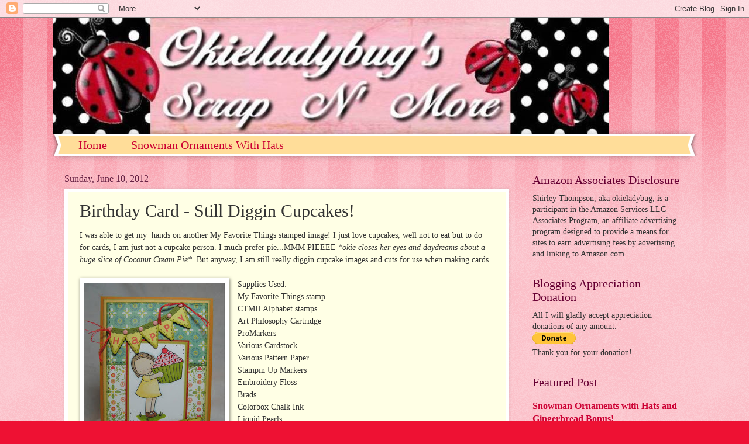

--- FILE ---
content_type: text/html; charset=UTF-8
request_url: https://www.okieladybug.net/2012/06/birthday-card-still-diggin-cupcakes.html
body_size: 26720
content:
<!DOCTYPE html>
<html class='v2' dir='ltr' lang='en'>
<head>
<link href='https://www.blogger.com/static/v1/widgets/335934321-css_bundle_v2.css' rel='stylesheet' type='text/css'/>
<meta content='width=1100' name='viewport'/>
<meta content='text/html; charset=UTF-8' http-equiv='Content-Type'/>
<meta content='blogger' name='generator'/>
<link href='https://www.okieladybug.net/favicon.ico' rel='icon' type='image/x-icon'/>
<link href='http://www.okieladybug.net/2012/06/birthday-card-still-diggin-cupcakes.html' rel='canonical'/>
<link rel="alternate" type="application/atom+xml" title="Okieladybug - Atom" href="https://www.okieladybug.net/feeds/posts/default" />
<link rel="alternate" type="application/rss+xml" title="Okieladybug - RSS" href="https://www.okieladybug.net/feeds/posts/default?alt=rss" />
<link rel="service.post" type="application/atom+xml" title="Okieladybug - Atom" href="https://www.blogger.com/feeds/226280836740630353/posts/default" />

<link rel="alternate" type="application/atom+xml" title="Okieladybug - Atom" href="https://www.okieladybug.net/feeds/4695758094743366040/comments/default" />
<!--Can't find substitution for tag [blog.ieCssRetrofitLinks]-->
<link href='https://blogger.googleusercontent.com/img/b/R29vZ2xl/AVvXsEgooSaxjf1Y-Pj4fSnBCKGKSiKEMHpkf4Eb28S6IHH_KNLXlXYzXsPV2oENAzNWvh9UFp5dvPQtP0L8U7gmoK8PQw5JRcwUnfRffUg0Ff7_Elqp86swyZYLUEZ8jeztlDKSiChWLmiayh8/s320/happy+birthday+banner+1+okieladybug.jpg' rel='image_src'/>
<meta content='http://www.okieladybug.net/2012/06/birthday-card-still-diggin-cupcakes.html' property='og:url'/>
<meta content='Birthday Card - Still Diggin Cupcakes!' property='og:title'/>
<meta content='I was able to get my  hands on another My Favorite Things stamped image! I just love cupcakes, well not to eat but to do for cards, I am jus...' property='og:description'/>
<meta content='https://blogger.googleusercontent.com/img/b/R29vZ2xl/AVvXsEgooSaxjf1Y-Pj4fSnBCKGKSiKEMHpkf4Eb28S6IHH_KNLXlXYzXsPV2oENAzNWvh9UFp5dvPQtP0L8U7gmoK8PQw5JRcwUnfRffUg0Ff7_Elqp86swyZYLUEZ8jeztlDKSiChWLmiayh8/w1200-h630-p-k-no-nu/happy+birthday+banner+1+okieladybug.jpg' property='og:image'/>
<title>Okieladybug: Birthday Card - Still Diggin Cupcakes!</title>
<style id='page-skin-1' type='text/css'><!--
/*
-----------------------------------------------
Blogger Template Style
Name:     Watermark
Designer: Blogger
URL:      www.blogger.com
----------------------------------------------- */
/* Use this with templates/1ktemplate-*.html */
/* Content
----------------------------------------------- */
body {
font: normal normal 15px Georgia, Utopia, 'Palatino Linotype', Palatino, serif;
color: #333333;
background: #ee1133 url(https://www.blogblog.com/1kt/watermark/body_background_bubblegum.png) repeat scroll top center;
}
html body .content-outer {
min-width: 0;
max-width: 100%;
width: 100%;
}
.content-outer {
font-size: 92%;
}
a:link {
text-decoration:none;
color: #cc0033;
}
a:visited {
text-decoration:none;
color: #aa0033;
}
a:hover {
text-decoration:underline;
color: #aa0033;
}
.body-fauxcolumns .cap-top {
margin-top: 30px;
background: #ee1133 url(https://www.blogblog.com/1kt/watermark/body_overlay_bubblegum.png) repeat-x scroll top left;
height: 400px;
}
.content-inner {
padding: 0;
}
/* Header
----------------------------------------------- */
.header-inner .Header .titlewrapper,
.header-inner .Header .descriptionwrapper {
padding-left: 20px;
padding-right: 20px;
}
.Header h1 {
font: normal normal 60px Georgia, Utopia, 'Palatino Linotype', Palatino, serif;
color: #ffffff;
text-shadow: 2px 2px rgba(0, 0, 0, .1);
}
.Header h1 a {
color: #ffffff;
}
.Header .description {
font-size: 140%;
color: #ffffff;
}
/* Tabs
----------------------------------------------- */
.tabs-inner .section {
margin: 0 20px;
}
.tabs-inner .PageList, .tabs-inner .LinkList, .tabs-inner .Labels {
margin-left: -11px;
margin-right: -11px;
background-color: #ffdd99;
border-top: 3px solid #ffffff;
border-bottom: 3px solid #ffffff;
-moz-box-shadow: 0 0 10px rgba(0, 0, 0, .3);
-webkit-box-shadow: 0 0 10px rgba(0, 0, 0, .3);
-goog-ms-box-shadow: 0 0 10px rgba(0, 0, 0, .3);
box-shadow: 0 0 10px rgba(0, 0, 0, .3);
}
.tabs-inner .PageList .widget-content,
.tabs-inner .LinkList .widget-content,
.tabs-inner .Labels .widget-content {
margin: -3px -11px;
background: transparent url(https://www.blogblog.com/1kt/watermark/tabs_background_right_bubblegum.png)  no-repeat scroll right;
}
.tabs-inner .widget ul {
padding: 2px 25px;
max-height: 34px;
background: transparent url(https://www.blogblog.com/1kt/watermark/tabs_background_left_bubblegum.png) no-repeat scroll left;
}
.tabs-inner .widget li {
border: none;
}
.tabs-inner .widget li a {
display: inline-block;
padding: .25em 1em;
font: normal normal 20px Georgia, Utopia, 'Palatino Linotype', Palatino, serif;
color: #cc0033;
border-right: 1px solid transparent;
}
.tabs-inner .widget li:first-child a {
border-left: 1px solid transparent;
}
.tabs-inner .widget li.selected a, .tabs-inner .widget li a:hover {
color: #660000;
}
/* Headings
----------------------------------------------- */
h2 {
font: normal normal 20px Georgia, Utopia, 'Palatino Linotype', Palatino, serif;
color: #660033;
margin: 0 0 .5em;
}
h2.date-header {
font: normal normal 16px Georgia, Utopia, 'Palatino Linotype', Palatino, serif;
color: #662244;
}
/* Main
----------------------------------------------- */
.main-inner .column-center-inner,
.main-inner .column-left-inner,
.main-inner .column-right-inner {
padding: 0 5px;
}
.main-outer {
margin-top: 0;
background: transparent none no-repeat scroll top left;
}
.main-inner {
padding-top: 30px;
}
.main-cap-top {
position: relative;
}
.main-cap-top .cap-right {
position: absolute;
height: 0;
width: 100%;
bottom: 0;
background: transparent none repeat-x scroll bottom center;
}
.main-cap-top .cap-left {
position: absolute;
height: 245px;
width: 280px;
right: 0;
bottom: 0;
background: transparent none no-repeat scroll bottom left;
}
/* Posts
----------------------------------------------- */
.post-outer {
padding: 15px 20px;
margin: 0 0 25px;
background: #ffffe5 none repeat scroll top left;
_background-image: none;
border: solid 6px #ffffff;
-moz-box-shadow: 0 0 5px rgba(0, 0, 0, .1);
-webkit-box-shadow: 0 0 5px rgba(0, 0, 0, .1);
-goog-ms-box-shadow: 0 0 5px rgba(0, 0, 0, .1);
box-shadow: 0 0 5px rgba(0, 0, 0, .1);
}
h3.post-title {
font: normal normal 30px Georgia, Utopia, 'Palatino Linotype', Palatino, serif;
margin: 0;
}
.comments h4 {
font: normal normal 30px Georgia, Utopia, 'Palatino Linotype', Palatino, serif;
margin: 1em 0 0;
}
.post-body {
font-size: 105%;
line-height: 1.5;
position: relative;
}
.post-header {
margin: 0 0 1em;
color: #997755;
}
.post-footer {
margin: 10px 0 0;
padding: 10px 0 0;
color: #997755;
border-top: dashed 1px #777777;
}
#blog-pager {
font-size: 140%
}
#comments .comment-author {
padding-top: 1.5em;
border-top: dashed 1px #777777;
background-position: 0 1.5em;
}
#comments .comment-author:first-child {
padding-top: 0;
border-top: none;
}
.avatar-image-container {
margin: .2em 0 0;
}
/* Comments
----------------------------------------------- */
.comments .comments-content .icon.blog-author {
background-repeat: no-repeat;
background-image: url([data-uri]);
}
.comments .comments-content .loadmore a {
border-top: 1px solid #777777;
border-bottom: 1px solid #777777;
}
.comments .continue {
border-top: 2px solid #777777;
}
/* Widgets
----------------------------------------------- */
.widget ul, .widget #ArchiveList ul.flat {
padding: 0;
list-style: none;
}
.widget ul li, .widget #ArchiveList ul.flat li {
padding: .35em 0;
text-indent: 0;
border-top: dashed 1px #777777;
}
.widget ul li:first-child, .widget #ArchiveList ul.flat li:first-child {
border-top: none;
}
.widget .post-body ul {
list-style: disc;
}
.widget .post-body ul li {
border: none;
}
.widget .zippy {
color: #777777;
}
.post-body img, .post-body .tr-caption-container, .Profile img, .Image img,
.BlogList .item-thumbnail img {
padding: 5px;
background: #fff;
-moz-box-shadow: 1px 1px 5px rgba(0, 0, 0, .5);
-webkit-box-shadow: 1px 1px 5px rgba(0, 0, 0, .5);
-goog-ms-box-shadow: 1px 1px 5px rgba(0, 0, 0, .5);
box-shadow: 1px 1px 5px rgba(0, 0, 0, .5);
}
.post-body img, .post-body .tr-caption-container {
padding: 8px;
}
.post-body .tr-caption-container {
color: #333333;
}
.post-body .tr-caption-container img {
padding: 0;
background: transparent;
border: none;
-moz-box-shadow: 0 0 0 rgba(0, 0, 0, .1);
-webkit-box-shadow: 0 0 0 rgba(0, 0, 0, .1);
-goog-ms-box-shadow: 0 0 0 rgba(0, 0, 0, .1);
box-shadow: 0 0 0 rgba(0, 0, 0, .1);
}
/* Footer
----------------------------------------------- */
.footer-outer {
color:#333333;
background: #ffcccc url(https://www.blogblog.com/1kt/watermark/body_background_birds.png) repeat scroll top left;
}
.footer-outer a {
color: #cc0033;
}
.footer-outer a:visited {
color: #aa0033;
}
.footer-outer a:hover {
color: #aa0033;
}
.footer-outer .widget h2 {
color: #660033;
}
/* Mobile
----------------------------------------------- */
body.mobile  {
background-size: 100% auto;
}
.mobile .body-fauxcolumn-outer {
background: transparent none repeat scroll top left;
}
html .mobile .mobile-date-outer {
border-bottom: none;
background: #ffffe5 none repeat scroll top left;
_background-image: none;
margin-bottom: 10px;
}
.mobile .main-inner .date-outer {
padding: 0;
}
.mobile .main-inner .date-header {
margin: 10px;
}
.mobile .main-cap-top {
z-index: -1;
}
.mobile .content-outer {
font-size: 100%;
}
.mobile .post-outer {
padding: 10px;
}
.mobile .main-cap-top .cap-left {
background: transparent none no-repeat scroll bottom left;
}
.mobile .body-fauxcolumns .cap-top {
margin: 0;
}
.mobile-link-button {
background: #ffffe5 none repeat scroll top left;
}
.mobile-link-button a:link, .mobile-link-button a:visited {
color: #cc0033;
}
.mobile-index-date .date-header {
color: #662244;
}
.mobile-index-contents {
color: #333333;
}
.mobile .tabs-inner .section {
margin: 0;
}
.mobile .tabs-inner .PageList {
margin-left: 0;
margin-right: 0;
}
.mobile .tabs-inner .PageList .widget-content {
margin: 0;
color: #660000;
background: #ffffe5 none repeat scroll top left;
}
.mobile .tabs-inner .PageList .widget-content .pagelist-arrow {
border-left: 1px solid transparent;
}

--></style>
<style id='template-skin-1' type='text/css'><!--
body {
min-width: 1100px;
}
.content-outer, .content-fauxcolumn-outer, .region-inner {
min-width: 1100px;
max-width: 1100px;
_width: 1100px;
}
.main-inner .columns {
padding-left: 0;
padding-right: 300px;
}
.main-inner .fauxcolumn-center-outer {
left: 0;
right: 300px;
/* IE6 does not respect left and right together */
_width: expression(this.parentNode.offsetWidth -
parseInt("0") -
parseInt("300px") + 'px');
}
.main-inner .fauxcolumn-left-outer {
width: 0;
}
.main-inner .fauxcolumn-right-outer {
width: 300px;
}
.main-inner .column-left-outer {
width: 0;
right: 100%;
margin-left: -0;
}
.main-inner .column-right-outer {
width: 300px;
margin-right: -300px;
}
#layout {
min-width: 0;
}
#layout .content-outer {
min-width: 0;
width: 800px;
}
#layout .region-inner {
min-width: 0;
width: auto;
}
body#layout div.add_widget {
padding: 8px;
}
body#layout div.add_widget a {
margin-left: 32px;
}
--></style>
<link href='https://www.blogger.com/dyn-css/authorization.css?targetBlogID=226280836740630353&amp;zx=97d3fab0-4357-4373-aca2-2632ae199b5b' media='none' onload='if(media!=&#39;all&#39;)media=&#39;all&#39;' rel='stylesheet'/><noscript><link href='https://www.blogger.com/dyn-css/authorization.css?targetBlogID=226280836740630353&amp;zx=97d3fab0-4357-4373-aca2-2632ae199b5b' rel='stylesheet'/></noscript>
<meta name='google-adsense-platform-account' content='ca-host-pub-1556223355139109'/>
<meta name='google-adsense-platform-domain' content='blogspot.com'/>

<!-- data-ad-client=ca-pub-2394201694270360 -->

</head>
<body class='loading variant-bubblegum'>
<div class='navbar section' id='navbar' name='Navbar'><div class='widget Navbar' data-version='1' id='Navbar1'><script type="text/javascript">
    function setAttributeOnload(object, attribute, val) {
      if(window.addEventListener) {
        window.addEventListener('load',
          function(){ object[attribute] = val; }, false);
      } else {
        window.attachEvent('onload', function(){ object[attribute] = val; });
      }
    }
  </script>
<div id="navbar-iframe-container"></div>
<script type="text/javascript" src="https://apis.google.com/js/platform.js"></script>
<script type="text/javascript">
      gapi.load("gapi.iframes:gapi.iframes.style.bubble", function() {
        if (gapi.iframes && gapi.iframes.getContext) {
          gapi.iframes.getContext().openChild({
              url: 'https://www.blogger.com/navbar/226280836740630353?po\x3d4695758094743366040\x26origin\x3dhttps://www.okieladybug.net',
              where: document.getElementById("navbar-iframe-container"),
              id: "navbar-iframe"
          });
        }
      });
    </script><script type="text/javascript">
(function() {
var script = document.createElement('script');
script.type = 'text/javascript';
script.src = '//pagead2.googlesyndication.com/pagead/js/google_top_exp.js';
var head = document.getElementsByTagName('head')[0];
if (head) {
head.appendChild(script);
}})();
</script>
</div></div>
<div class='body-fauxcolumns'>
<div class='fauxcolumn-outer body-fauxcolumn-outer'>
<div class='cap-top'>
<div class='cap-left'></div>
<div class='cap-right'></div>
</div>
<div class='fauxborder-left'>
<div class='fauxborder-right'></div>
<div class='fauxcolumn-inner'>
</div>
</div>
<div class='cap-bottom'>
<div class='cap-left'></div>
<div class='cap-right'></div>
</div>
</div>
</div>
<div class='content'>
<div class='content-fauxcolumns'>
<div class='fauxcolumn-outer content-fauxcolumn-outer'>
<div class='cap-top'>
<div class='cap-left'></div>
<div class='cap-right'></div>
</div>
<div class='fauxborder-left'>
<div class='fauxborder-right'></div>
<div class='fauxcolumn-inner'>
</div>
</div>
<div class='cap-bottom'>
<div class='cap-left'></div>
<div class='cap-right'></div>
</div>
</div>
</div>
<div class='content-outer'>
<div class='content-cap-top cap-top'>
<div class='cap-left'></div>
<div class='cap-right'></div>
</div>
<div class='fauxborder-left content-fauxborder-left'>
<div class='fauxborder-right content-fauxborder-right'></div>
<div class='content-inner'>
<header>
<div class='header-outer'>
<div class='header-cap-top cap-top'>
<div class='cap-left'></div>
<div class='cap-right'></div>
</div>
<div class='fauxborder-left header-fauxborder-left'>
<div class='fauxborder-right header-fauxborder-right'></div>
<div class='region-inner header-inner'>
<div class='header section' id='header' name='Header'><div class='widget Header' data-version='1' id='Header1'>
<div id='header-inner'>
<a href='https://www.okieladybug.net/' style='display: block'>
<img alt='Okieladybug' height='200px; ' id='Header1_headerimg' src='https://blogger.googleusercontent.com/img/b/R29vZ2xl/AVvXsEgi4qCeULlbtRVL7IBStJxYomc_uYS-BNuaViE1VINvb8zcY47UCeYwqYOBL1J_cOEfzt3vOPATBzQjY0eO3rblyyl1twAGYrUjCdGM6W8eIJ0VvT1CQAkseFGqzz3bdQrG8jXmh8sJLCNr/s1600-r/banner2.jpg' style='display: block' width='950px; '/>
</a>
</div>
</div></div>
</div>
</div>
<div class='header-cap-bottom cap-bottom'>
<div class='cap-left'></div>
<div class='cap-right'></div>
</div>
</div>
</header>
<div class='tabs-outer'>
<div class='tabs-cap-top cap-top'>
<div class='cap-left'></div>
<div class='cap-right'></div>
</div>
<div class='fauxborder-left tabs-fauxborder-left'>
<div class='fauxborder-right tabs-fauxborder-right'></div>
<div class='region-inner tabs-inner'>
<div class='tabs section' id='crosscol' name='Cross-Column'><div class='widget PageList' data-version='1' id='PageList1'>
<h2>Pages</h2>
<div class='widget-content'>
<ul>
<li>
<a href='https://www.okieladybug.net/'>Home</a>
</li>
<li>
<a href='https://www.okieladybug.net/p/snowman-ornaments-with-hats.html'>Snowman Ornaments With Hats</a>
</li>
</ul>
<div class='clear'></div>
</div>
</div></div>
<div class='tabs no-items section' id='crosscol-overflow' name='Cross-Column 2'></div>
</div>
</div>
<div class='tabs-cap-bottom cap-bottom'>
<div class='cap-left'></div>
<div class='cap-right'></div>
</div>
</div>
<div class='main-outer'>
<div class='main-cap-top cap-top'>
<div class='cap-left'></div>
<div class='cap-right'></div>
</div>
<div class='fauxborder-left main-fauxborder-left'>
<div class='fauxborder-right main-fauxborder-right'></div>
<div class='region-inner main-inner'>
<div class='columns fauxcolumns'>
<div class='fauxcolumn-outer fauxcolumn-center-outer'>
<div class='cap-top'>
<div class='cap-left'></div>
<div class='cap-right'></div>
</div>
<div class='fauxborder-left'>
<div class='fauxborder-right'></div>
<div class='fauxcolumn-inner'>
</div>
</div>
<div class='cap-bottom'>
<div class='cap-left'></div>
<div class='cap-right'></div>
</div>
</div>
<div class='fauxcolumn-outer fauxcolumn-left-outer'>
<div class='cap-top'>
<div class='cap-left'></div>
<div class='cap-right'></div>
</div>
<div class='fauxborder-left'>
<div class='fauxborder-right'></div>
<div class='fauxcolumn-inner'>
</div>
</div>
<div class='cap-bottom'>
<div class='cap-left'></div>
<div class='cap-right'></div>
</div>
</div>
<div class='fauxcolumn-outer fauxcolumn-right-outer'>
<div class='cap-top'>
<div class='cap-left'></div>
<div class='cap-right'></div>
</div>
<div class='fauxborder-left'>
<div class='fauxborder-right'></div>
<div class='fauxcolumn-inner'>
</div>
</div>
<div class='cap-bottom'>
<div class='cap-left'></div>
<div class='cap-right'></div>
</div>
</div>
<!-- corrects IE6 width calculation -->
<div class='columns-inner'>
<div class='column-center-outer'>
<div class='column-center-inner'>
<div class='main section' id='main' name='Main'><div class='widget Blog' data-version='1' id='Blog1'>
<div class='blog-posts hfeed'>

          <div class="date-outer">
        
<h2 class='date-header'><span>Sunday, June 10, 2012</span></h2>

          <div class="date-posts">
        
<div class='post-outer'>
<div class='post hentry uncustomized-post-template' itemprop='blogPost' itemscope='itemscope' itemtype='http://schema.org/BlogPosting'>
<meta content='https://blogger.googleusercontent.com/img/b/R29vZ2xl/AVvXsEgooSaxjf1Y-Pj4fSnBCKGKSiKEMHpkf4Eb28S6IHH_KNLXlXYzXsPV2oENAzNWvh9UFp5dvPQtP0L8U7gmoK8PQw5JRcwUnfRffUg0Ff7_Elqp86swyZYLUEZ8jeztlDKSiChWLmiayh8/s320/happy+birthday+banner+1+okieladybug.jpg' itemprop='image_url'/>
<meta content='226280836740630353' itemprop='blogId'/>
<meta content='4695758094743366040' itemprop='postId'/>
<a name='4695758094743366040'></a>
<h3 class='post-title entry-title' itemprop='name'>
Birthday Card - Still Diggin Cupcakes!
</h3>
<div class='post-header'>
<div class='post-header-line-1'></div>
</div>
<div class='post-body entry-content' id='post-body-4695758094743366040' itemprop='description articleBody'>
I was able to get my&nbsp; hands on another My Favorite Things stamped image! I just love cupcakes, well not to eat but to do for cards, I am just not a cupcake person. I much prefer pie...MMM PIEEEE <i>*okie closes her eyes and daydreams about a huge slice of Coconut Cream Pie*</i>. But anyway, I am still really diggin cupcake images and cuts for use when making cards.<br />
<br />
<a href="https://blogger.googleusercontent.com/img/b/R29vZ2xl/AVvXsEgooSaxjf1Y-Pj4fSnBCKGKSiKEMHpkf4Eb28S6IHH_KNLXlXYzXsPV2oENAzNWvh9UFp5dvPQtP0L8U7gmoK8PQw5JRcwUnfRffUg0Ff7_Elqp86swyZYLUEZ8jeztlDKSiChWLmiayh8/s1600/happy+birthday+banner+1+okieladybug.jpg" imageanchor="1" style="clear: left; float: left; margin-bottom: 1em; margin-right: 1em;"><img border="0" height="320" src="https://blogger.googleusercontent.com/img/b/R29vZ2xl/AVvXsEgooSaxjf1Y-Pj4fSnBCKGKSiKEMHpkf4Eb28S6IHH_KNLXlXYzXsPV2oENAzNWvh9UFp5dvPQtP0L8U7gmoK8PQw5JRcwUnfRffUg0Ff7_Elqp86swyZYLUEZ8jeztlDKSiChWLmiayh8/s320/happy+birthday+banner+1+okieladybug.jpg" width="240" /></a>Supplies Used:<br />
My Favorite Things stamp<br />
CTMH Alphabet stamps<br />
Art Philosophy Cartridge<br />
ProMarkers<br />
Various Cardstock<br />
Various Pattern Paper <br />
Stampin Up Markers<br />
Embroidery Floss<br />
Brads<br />
Colorbox Chalk Ink<br />
Liquid Pearls<br />
<br />
<br />
<br />
<br />
<br />
<div class="separator" style="clear: both; text-align: center;">
<a href="https://blogger.googleusercontent.com/img/b/R29vZ2xl/AVvXsEi1S_W35r3j2BEnb6-jhe5BXu9uKYNgQEo7I0z5QHGUJdp8unf5bBzm2olPiCYEyEjpEhG5rWqwGCBm1w44Bg9wXC9mE325eZCDWNdsxkDOt_q1PhmDIg7vd_t-c2GNG-tyD3Plv-VTwvU/s1600/happy+birthday+banner+2+okieladybug.jpg" imageanchor="1" style="clear: right; float: right; margin-bottom: 1em; margin-left: 1em;"><img border="0" height="240" src="https://blogger.googleusercontent.com/img/b/R29vZ2xl/AVvXsEi1S_W35r3j2BEnb6-jhe5BXu9uKYNgQEo7I0z5QHGUJdp8unf5bBzm2olPiCYEyEjpEhG5rWqwGCBm1w44Bg9wXC9mE325eZCDWNdsxkDOt_q1PhmDIg7vd_t-c2GNG-tyD3Plv-VTwvU/s320/happy+birthday+banner+2+okieladybug.jpg" width="320" /></a></div>
The sentiment on the inside was done using Hallmark Studio but the idea was from a stamp I have in my collection. I decided to add a strip of paper at the bottom of the inside to so the inside would look more festive. Okay, I will be honest. I was too cheap to waste the white cardstock and since this card is bigger than an A2 the white didn't go down far enough...THERE I SAID IT! <i>*okie wipes her brow*</i> Man I hate that ya'll make me be so honest sometimes!<br />
<br />
<br />
<br />
<div class="separator" style="clear: both; text-align: center;">
<a href="https://blogger.googleusercontent.com/img/b/R29vZ2xl/AVvXsEh64FQ6_o8iyriJwhRHkFZIRq9VO93SxpAV-hI-KZDrgGFZx8bS4oqbPa72b-wOKei3OBgYoLeywfDLoedu1JZKDIxiTGN-fpErl3UL-FGxLy3Na5LcL6TSbq7ysOqzjE6u5hd52pqVHnE/s1600/happy+birthday+banner+3+okieladybug.jpg" imageanchor="1" style="clear: left; float: left; margin-bottom: 1em; margin-right: 1em;"><img border="0" height="240" src="https://blogger.googleusercontent.com/img/b/R29vZ2xl/AVvXsEh64FQ6_o8iyriJwhRHkFZIRq9VO93SxpAV-hI-KZDrgGFZx8bS4oqbPa72b-wOKei3OBgYoLeywfDLoedu1JZKDIxiTGN-fpErl3UL-FGxLy3Na5LcL6TSbq7ysOqzjE6u5hd52pqVHnE/s320/happy+birthday+banner+3+okieladybug.jpg" width="320" /></a></div>
The first card I made I threaded the little banner with the floss and it took forever! Once I tried the brads holding the banner together it was much easier and I actually think it looked better than the floss. I added mounting foam behind the banner to make it pop up from the card. The stitching on the little banner made a huge difference in going from plain to HOW CUTE. But ya'll know I am addicted to my inking and doodling methods. I thought about going to rehab for it but...well ya know....I don't want to. <br />
<br />
<br />
<div class="separator" style="clear: both; text-align: center;">
<a href="https://blogger.googleusercontent.com/img/b/R29vZ2xl/AVvXsEgUjJZ9ddQLQLE965h6CCcGHYSmkortglF2re_SiLPF55XJpAq5s5j8_wvIQUnwMRMm5ldw2nlpbQ5uNwjVIsK781RYAoJZojh1cxcyLpT7tGE6xqMfHXQ8JQnr97JY5wvdpYBDmeEMhfQ/s1600/happy+birthday+banner+4+okieladybug.jpg" imageanchor="1" style="clear: right; float: right; margin-bottom: 1em; margin-left: 1em;"><img border="0" height="320" src="https://blogger.googleusercontent.com/img/b/R29vZ2xl/AVvXsEgUjJZ9ddQLQLE965h6CCcGHYSmkortglF2re_SiLPF55XJpAq5s5j8_wvIQUnwMRMm5ldw2nlpbQ5uNwjVIsK781RYAoJZojh1cxcyLpT7tGE6xqMfHXQ8JQnr97JY5wvdpYBDmeEMhfQ/s320/happy+birthday+banner+4+okieladybug.jpg" width="240" /></a></div>
The little girl was very simple to color and didn't take much time, or I didn't take much time coloring her anyway&nbsp; <i>*okie is prepared for her friend Linda to say "oh I feel sorry for that ugly little girl! I can't stand straight hair"*</i>. Once I got her all colored I added some Liquid Pearls for the sprinkles on the cupcake and I think it added a the something extra the image needed. I liked the dots on the corners as well and seemed to frame it a little better. It always amazes me how something so simple can really improve the looks of a project.<br />
<br />
Oh and the little flag that has the stamped "birthday" on it is also from Art Philosophy. I just love that cartridge!!<br />
<br />
<br />
<br />
<br />
<div class="separator" style="clear: both; text-align: center;">
<a href="https://blogger.googleusercontent.com/img/b/R29vZ2xl/AVvXsEgweKNvAM3iQomM-RHRLALwfbk58KeZaJRoihStbP_F7hHqcJjCBzO3h6BRbNFkTh8MVK4lsBQ4xkTLvamxF0QP8HHV22TFYqkWvk6P99EsIsAWkbsunFu2DfQ4nQiztSNhkyEpQS786Es/s1600/ek-success-powder-tool.jpg" imageanchor="1" style="clear: left; float: left; margin-bottom: 1em; margin-right: 1em;"><img border="0" height="320" src="https://blogger.googleusercontent.com/img/b/R29vZ2xl/AVvXsEgweKNvAM3iQomM-RHRLALwfbk58KeZaJRoihStbP_F7hHqcJjCBzO3h6BRbNFkTh8MVK4lsBQ4xkTLvamxF0QP8HHV22TFYqkWvk6P99EsIsAWkbsunFu2DfQ4nQiztSNhkyEpQS786Es/s320/ek-success-powder-tool.jpg" width="320" /></a></div>
I wanted to show you this cool little tool. It's an EK Success Powder Tool and it is designed to use to take the sticky off of stickers and such that you are wanting to use in a different manner. Linda and I were talking about how Liquid Pearls are still a little tacky even after drying and how it gets stuck to whatever is laying on top, in our case usually another card, and what we could do about it. I thought about my powder tool that my friend Carmen aka Scrappinbee sent me and tried it. Worked like a charm it did! I just rubbed the brush over the sprinkles and then ran my finger over it and got off the excess. The powder didn't even show up and the sprinkles weren't tacky anymore! I am sure you can just use some talcum powder and not have to get the little tool, I just used it because I had one.<br />
<br />
Hope everyone has a great Sunday!! I will be posting the other 3 gift bags I was talking about weeks ago and never got posted, the ones decorated with the drinks from the "Mixed Drinks" digital cartridge.
<div style='clear: both;'></div>
</div>
<div class='post-footer'>
<div class='post-footer-line post-footer-line-1'>
<span class='post-author vcard'>
Posted by
<span class='fn' itemprop='author' itemscope='itemscope' itemtype='http://schema.org/Person'>
<meta content='https://www.blogger.com/profile/09132286970223817033' itemprop='url'/>
<a class='g-profile' href='https://www.blogger.com/profile/09132286970223817033' rel='author' title='author profile'>
<span itemprop='name'>okieladybug or okie_ladybug</span>
</a>
</span>
</span>
<span class='post-timestamp'>
</span>
<span class='post-comment-link'>
</span>
<span class='post-icons'>
<span class='item-action'>
<a href='https://www.blogger.com/email-post/226280836740630353/4695758094743366040' title='Email Post'>
<img alt='' class='icon-action' height='13' src='https://resources.blogblog.com/img/icon18_email.gif' width='18'/>
</a>
</span>
<span class='item-control blog-admin pid-124979753'>
<a href='https://www.blogger.com/post-edit.g?blogID=226280836740630353&postID=4695758094743366040&from=pencil' title='Edit Post'>
<img alt='' class='icon-action' height='18' src='https://resources.blogblog.com/img/icon18_edit_allbkg.gif' width='18'/>
</a>
</span>
</span>
<div class='post-share-buttons goog-inline-block'>
<a class='goog-inline-block share-button sb-email' href='https://www.blogger.com/share-post.g?blogID=226280836740630353&postID=4695758094743366040&target=email' target='_blank' title='Email This'><span class='share-button-link-text'>Email This</span></a><a class='goog-inline-block share-button sb-blog' href='https://www.blogger.com/share-post.g?blogID=226280836740630353&postID=4695758094743366040&target=blog' onclick='window.open(this.href, "_blank", "height=270,width=475"); return false;' target='_blank' title='BlogThis!'><span class='share-button-link-text'>BlogThis!</span></a><a class='goog-inline-block share-button sb-twitter' href='https://www.blogger.com/share-post.g?blogID=226280836740630353&postID=4695758094743366040&target=twitter' target='_blank' title='Share to X'><span class='share-button-link-text'>Share to X</span></a><a class='goog-inline-block share-button sb-facebook' href='https://www.blogger.com/share-post.g?blogID=226280836740630353&postID=4695758094743366040&target=facebook' onclick='window.open(this.href, "_blank", "height=430,width=640"); return false;' target='_blank' title='Share to Facebook'><span class='share-button-link-text'>Share to Facebook</span></a><a class='goog-inline-block share-button sb-pinterest' href='https://www.blogger.com/share-post.g?blogID=226280836740630353&postID=4695758094743366040&target=pinterest' target='_blank' title='Share to Pinterest'><span class='share-button-link-text'>Share to Pinterest</span></a>
</div>
</div>
<div class='post-footer-line post-footer-line-2'>
<span class='post-labels'>
Labels:
<a href='https://www.okieladybug.net/search/label/A2%20Card' rel='tag'>A2 Card</a>,
<a href='https://www.okieladybug.net/search/label/Birthday' rel='tag'>Birthday</a>,
<a href='https://www.okieladybug.net/search/label/ProMarkers' rel='tag'>ProMarkers</a>
</span>
</div>
<div class='post-footer-line post-footer-line-3'>
<span class='post-location'>
</span>
</div>
</div>
</div>
<div class='comments' id='comments'>
<a name='comments'></a>
<h4>11 comments:</h4>
<div class='comments-content'>
<script async='async' src='' type='text/javascript'></script>
<script type='text/javascript'>
    (function() {
      var items = null;
      var msgs = null;
      var config = {};

// <![CDATA[
      var cursor = null;
      if (items && items.length > 0) {
        cursor = parseInt(items[items.length - 1].timestamp) + 1;
      }

      var bodyFromEntry = function(entry) {
        var text = (entry &&
                    ((entry.content && entry.content.$t) ||
                     (entry.summary && entry.summary.$t))) ||
            '';
        if (entry && entry.gd$extendedProperty) {
          for (var k in entry.gd$extendedProperty) {
            if (entry.gd$extendedProperty[k].name == 'blogger.contentRemoved') {
              return '<span class="deleted-comment">' + text + '</span>';
            }
          }
        }
        return text;
      }

      var parse = function(data) {
        cursor = null;
        var comments = [];
        if (data && data.feed && data.feed.entry) {
          for (var i = 0, entry; entry = data.feed.entry[i]; i++) {
            var comment = {};
            // comment ID, parsed out of the original id format
            var id = /blog-(\d+).post-(\d+)/.exec(entry.id.$t);
            comment.id = id ? id[2] : null;
            comment.body = bodyFromEntry(entry);
            comment.timestamp = Date.parse(entry.published.$t) + '';
            if (entry.author && entry.author.constructor === Array) {
              var auth = entry.author[0];
              if (auth) {
                comment.author = {
                  name: (auth.name ? auth.name.$t : undefined),
                  profileUrl: (auth.uri ? auth.uri.$t : undefined),
                  avatarUrl: (auth.gd$image ? auth.gd$image.src : undefined)
                };
              }
            }
            if (entry.link) {
              if (entry.link[2]) {
                comment.link = comment.permalink = entry.link[2].href;
              }
              if (entry.link[3]) {
                var pid = /.*comments\/default\/(\d+)\?.*/.exec(entry.link[3].href);
                if (pid && pid[1]) {
                  comment.parentId = pid[1];
                }
              }
            }
            comment.deleteclass = 'item-control blog-admin';
            if (entry.gd$extendedProperty) {
              for (var k in entry.gd$extendedProperty) {
                if (entry.gd$extendedProperty[k].name == 'blogger.itemClass') {
                  comment.deleteclass += ' ' + entry.gd$extendedProperty[k].value;
                } else if (entry.gd$extendedProperty[k].name == 'blogger.displayTime') {
                  comment.displayTime = entry.gd$extendedProperty[k].value;
                }
              }
            }
            comments.push(comment);
          }
        }
        return comments;
      };

      var paginator = function(callback) {
        if (hasMore()) {
          var url = config.feed + '?alt=json&v=2&orderby=published&reverse=false&max-results=50';
          if (cursor) {
            url += '&published-min=' + new Date(cursor).toISOString();
          }
          window.bloggercomments = function(data) {
            var parsed = parse(data);
            cursor = parsed.length < 50 ? null
                : parseInt(parsed[parsed.length - 1].timestamp) + 1
            callback(parsed);
            window.bloggercomments = null;
          }
          url += '&callback=bloggercomments';
          var script = document.createElement('script');
          script.type = 'text/javascript';
          script.src = url;
          document.getElementsByTagName('head')[0].appendChild(script);
        }
      };
      var hasMore = function() {
        return !!cursor;
      };
      var getMeta = function(key, comment) {
        if ('iswriter' == key) {
          var matches = !!comment.author
              && comment.author.name == config.authorName
              && comment.author.profileUrl == config.authorUrl;
          return matches ? 'true' : '';
        } else if ('deletelink' == key) {
          return config.baseUri + '/comment/delete/'
               + config.blogId + '/' + comment.id;
        } else if ('deleteclass' == key) {
          return comment.deleteclass;
        }
        return '';
      };

      var replybox = null;
      var replyUrlParts = null;
      var replyParent = undefined;

      var onReply = function(commentId, domId) {
        if (replybox == null) {
          // lazily cache replybox, and adjust to suit this style:
          replybox = document.getElementById('comment-editor');
          if (replybox != null) {
            replybox.height = '250px';
            replybox.style.display = 'block';
            replyUrlParts = replybox.src.split('#');
          }
        }
        if (replybox && (commentId !== replyParent)) {
          replybox.src = '';
          document.getElementById(domId).insertBefore(replybox, null);
          replybox.src = replyUrlParts[0]
              + (commentId ? '&parentID=' + commentId : '')
              + '#' + replyUrlParts[1];
          replyParent = commentId;
        }
      };

      var hash = (window.location.hash || '#').substring(1);
      var startThread, targetComment;
      if (/^comment-form_/.test(hash)) {
        startThread = hash.substring('comment-form_'.length);
      } else if (/^c[0-9]+$/.test(hash)) {
        targetComment = hash.substring(1);
      }

      // Configure commenting API:
      var configJso = {
        'maxDepth': config.maxThreadDepth
      };
      var provider = {
        'id': config.postId,
        'data': items,
        'loadNext': paginator,
        'hasMore': hasMore,
        'getMeta': getMeta,
        'onReply': onReply,
        'rendered': true,
        'initComment': targetComment,
        'initReplyThread': startThread,
        'config': configJso,
        'messages': msgs
      };

      var render = function() {
        if (window.goog && window.goog.comments) {
          var holder = document.getElementById('comment-holder');
          window.goog.comments.render(holder, provider);
        }
      };

      // render now, or queue to render when library loads:
      if (window.goog && window.goog.comments) {
        render();
      } else {
        window.goog = window.goog || {};
        window.goog.comments = window.goog.comments || {};
        window.goog.comments.loadQueue = window.goog.comments.loadQueue || [];
        window.goog.comments.loadQueue.push(render);
      }
    })();
// ]]>
  </script>
<div id='comment-holder'>
<div class="comment-thread toplevel-thread"><ol id="top-ra"><li class="comment" id="c8202053830761708565"><div class="avatar-image-container"><img src="//blogger.googleusercontent.com/img/b/R29vZ2xl/AVvXsEgPO908I-1DkS5_5DrjtFVxbsYm5lIAmK_YeGcDvsSBabM-spPFFl70NcxXVkTEmnE51hWsAUGAiGeb_rbJP2DRiRNe2IuplTTuHMIKK5_NpAJSeQt1C_gQD3Tzt_cRsaI/s45-c/Mouse+framed.jpg" alt=""/></div><div class="comment-block"><div class="comment-header"><cite class="user"><a href="https://www.blogger.com/profile/13209471744749014507" rel="nofollow">Pat N.</a></cite><span class="icon user "></span><span class="datetime secondary-text"><a rel="nofollow" href="https://www.okieladybug.net/2012/06/birthday-card-still-diggin-cupcakes.html?showComment=1339346503215#c8202053830761708565">June 10, 2012 at 11:41&#8239;AM</a></span></div><p class="comment-content">This card is adorable. Thanks for all the deets on it. I like the way the brads look for holding the banner together, and love those sprinkles on the cupcake. What a great use of liquid pearls. Great job!--Pat N.</p><span class="comment-actions secondary-text"><a class="comment-reply" target="_self" data-comment-id="8202053830761708565">Reply</a><span class="item-control blog-admin blog-admin pid-1497048083"><a target="_self" href="https://www.blogger.com/comment/delete/226280836740630353/8202053830761708565">Delete</a></span></span></div><div class="comment-replies"><div id="c8202053830761708565-rt" class="comment-thread inline-thread hidden"><span class="thread-toggle thread-expanded"><span class="thread-arrow"></span><span class="thread-count"><a target="_self">Replies</a></span></span><ol id="c8202053830761708565-ra" class="thread-chrome thread-expanded"><div></div><div id="c8202053830761708565-continue" class="continue"><a class="comment-reply" target="_self" data-comment-id="8202053830761708565">Reply</a></div></ol></div></div><div class="comment-replybox-single" id="c8202053830761708565-ce"></div></li><li class="comment" id="c1821092427203978655"><div class="avatar-image-container"><img src="//www.blogger.com/img/blogger_logo_round_35.png" alt=""/></div><div class="comment-block"><div class="comment-header"><cite class="user"><a href="https://www.blogger.com/profile/00517490346685480427" rel="nofollow">Sue Painter</a></cite><span class="icon user "></span><span class="datetime secondary-text"><a rel="nofollow" href="https://www.okieladybug.net/2012/06/birthday-card-still-diggin-cupcakes.html?showComment=1339346606557#c1821092427203978655">June 10, 2012 at 11:43&#8239;AM</a></span></div><p class="comment-content">Darling card!  I love how you did the banner.  Cussing you for telling me about yet another tool, though, ROFL!<br>Sue (Scrapspirit)</p><span class="comment-actions secondary-text"><a class="comment-reply" target="_self" data-comment-id="1821092427203978655">Reply</a><span class="item-control blog-admin blog-admin pid-2082435505"><a target="_self" href="https://www.blogger.com/comment/delete/226280836740630353/1821092427203978655">Delete</a></span></span></div><div class="comment-replies"><div id="c1821092427203978655-rt" class="comment-thread inline-thread hidden"><span class="thread-toggle thread-expanded"><span class="thread-arrow"></span><span class="thread-count"><a target="_self">Replies</a></span></span><ol id="c1821092427203978655-ra" class="thread-chrome thread-expanded"><div></div><div id="c1821092427203978655-continue" class="continue"><a class="comment-reply" target="_self" data-comment-id="1821092427203978655">Reply</a></div></ol></div></div><div class="comment-replybox-single" id="c1821092427203978655-ce"></div></li><li class="comment" id="c8905385508022179504"><div class="avatar-image-container"><img src="//blogger.googleusercontent.com/img/b/R29vZ2xl/AVvXsEitTEUw1NlzlO0H2uRS5XmXdSxs7KyfK_8rFN-IsEZaOXLIKoEcMJ1kKkGe9v-so5WtfY9HToUpvOA6WYddERfGRIOeIdqKqQJ8X0KVMiqomrOwtcTEHBIXcNIOgSjaYA/s45-c/blog+photo.jpg" alt=""/></div><div class="comment-block"><div class="comment-header"><cite class="user"><a href="https://www.blogger.com/profile/02851023626620256496" rel="nofollow">Linda</a></cite><span class="icon user "></span><span class="datetime secondary-text"><a rel="nofollow" href="https://www.okieladybug.net/2012/06/birthday-card-still-diggin-cupcakes.html?showComment=1339351058858#c8905385508022179504">June 10, 2012 at 12:57&#8239;PM</a></span></div><p class="comment-content">I didn&#39;t say I don&#39;t like straight hair...I said I felt sorry for the little girls on these stamps because they have such ugly hair! LOL!<br><br>I can just hear some nice little Southern lady telling them &quot;Well, aren&#39;t you sweet!&quot;  Which is Southern for you&#39;re as plain as a board fence! LOL!<br><br>They all remind me of Peppermint Patty from the Peanuts comic strip.<br><br>Love the way you did the banner on this one.  You&#39;re right, the stitching on them really makes the banner pop.</p><span class="comment-actions secondary-text"><a class="comment-reply" target="_self" data-comment-id="8905385508022179504">Reply</a><span class="item-control blog-admin blog-admin pid-656135591"><a target="_self" href="https://www.blogger.com/comment/delete/226280836740630353/8905385508022179504">Delete</a></span></span></div><div class="comment-replies"><div id="c8905385508022179504-rt" class="comment-thread inline-thread hidden"><span class="thread-toggle thread-expanded"><span class="thread-arrow"></span><span class="thread-count"><a target="_self">Replies</a></span></span><ol id="c8905385508022179504-ra" class="thread-chrome thread-expanded"><div></div><div id="c8905385508022179504-continue" class="continue"><a class="comment-reply" target="_self" data-comment-id="8905385508022179504">Reply</a></div></ol></div></div><div class="comment-replybox-single" id="c8905385508022179504-ce"></div></li><li class="comment" id="c1339913249588185543"><div class="avatar-image-container"><img src="//blogger.googleusercontent.com/img/b/R29vZ2xl/AVvXsEim5rj7YpK5YUNfj5XvB8baaxu4YzMhVqUEDXnUKE6094rQPpPaJxcI2kjvdPivhqX6Mcpx7rUA0j20mfGJqO5ikSXhNNcq134tsPN7oI4lwRJLWPAa4cioGGUAEf6zyg/s45-c/*" alt=""/></div><div class="comment-block"><div class="comment-header"><cite class="user"><a href="https://www.blogger.com/profile/04231785015034615830" rel="nofollow">snappy scrappy</a></cite><span class="icon user "></span><span class="datetime secondary-text"><a rel="nofollow" href="https://www.okieladybug.net/2012/06/birthday-card-still-diggin-cupcakes.html?showComment=1339352035082#c1339913249588185543">June 10, 2012 at 1:13&#8239;PM</a></span></div><p class="comment-content">Really cute card...I agree...love to use cupcakes in my designs...but don&#39;t really love eating them...or cake either. I love pie...only if it&#39;s homemade...lemon yum! Actually any kind of pie...in Canada...we have sugar pie...it&#39;s a french thing...and too yummy!! Lee-Ann :)</p><span class="comment-actions secondary-text"><a class="comment-reply" target="_self" data-comment-id="1339913249588185543">Reply</a><span class="item-control blog-admin blog-admin pid-603115646"><a target="_self" href="https://www.blogger.com/comment/delete/226280836740630353/1339913249588185543">Delete</a></span></span></div><div class="comment-replies"><div id="c1339913249588185543-rt" class="comment-thread inline-thread hidden"><span class="thread-toggle thread-expanded"><span class="thread-arrow"></span><span class="thread-count"><a target="_self">Replies</a></span></span><ol id="c1339913249588185543-ra" class="thread-chrome thread-expanded"><div></div><div id="c1339913249588185543-continue" class="continue"><a class="comment-reply" target="_self" data-comment-id="1339913249588185543">Reply</a></div></ol></div></div><div class="comment-replybox-single" id="c1339913249588185543-ce"></div></li><li class="comment" id="c4479402935996202687"><div class="avatar-image-container"><img src="//4.bp.blogspot.com/_ZiKhTxEkmlM/TF3B9__d02I/AAAAAAAAAG0/kcUrhyaCZSE/S45-s35/back%2Bto%2Bschool%2Bproject%2B0034.jpg" alt=""/></div><div class="comment-block"><div class="comment-header"><cite class="user"><a href="https://www.blogger.com/profile/07241571760790534486" rel="nofollow">L.B.</a></cite><span class="icon user "></span><span class="datetime secondary-text"><a rel="nofollow" href="https://www.okieladybug.net/2012/06/birthday-card-still-diggin-cupcakes.html?showComment=1339371405682#c4479402935996202687">June 10, 2012 at 6:36&#8239;PM</a></span></div><p class="comment-content">Love the little banner on your cute card!  Very sweet (now off to bye pie!!)</p><span class="comment-actions secondary-text"><a class="comment-reply" target="_self" data-comment-id="4479402935996202687">Reply</a><span class="item-control blog-admin blog-admin pid-1096042996"><a target="_self" href="https://www.blogger.com/comment/delete/226280836740630353/4479402935996202687">Delete</a></span></span></div><div class="comment-replies"><div id="c4479402935996202687-rt" class="comment-thread inline-thread hidden"><span class="thread-toggle thread-expanded"><span class="thread-arrow"></span><span class="thread-count"><a target="_self">Replies</a></span></span><ol id="c4479402935996202687-ra" class="thread-chrome thread-expanded"><div></div><div id="c4479402935996202687-continue" class="continue"><a class="comment-reply" target="_self" data-comment-id="4479402935996202687">Reply</a></div></ol></div></div><div class="comment-replybox-single" id="c4479402935996202687-ce"></div></li><li class="comment" id="c6136151109229229487"><div class="avatar-image-container"><img src="//www.blogger.com/img/blogger_logo_round_35.png" alt=""/></div><div class="comment-block"><div class="comment-header"><cite class="user"><a href="https://www.blogger.com/profile/01186585537788764827" rel="nofollow">missstamper</a></cite><span class="icon user "></span><span class="datetime secondary-text"><a rel="nofollow" href="https://www.okieladybug.net/2012/06/birthday-card-still-diggin-cupcakes.html?showComment=1339375699945#c6136151109229229487">June 10, 2012 at 7:48&#8239;PM</a></span></div><p class="comment-content">Terrific card!  I love the colors you used.  Cool tool!</p><span class="comment-actions secondary-text"><a class="comment-reply" target="_self" data-comment-id="6136151109229229487">Reply</a><span class="item-control blog-admin blog-admin pid-417789393"><a target="_self" href="https://www.blogger.com/comment/delete/226280836740630353/6136151109229229487">Delete</a></span></span></div><div class="comment-replies"><div id="c6136151109229229487-rt" class="comment-thread inline-thread hidden"><span class="thread-toggle thread-expanded"><span class="thread-arrow"></span><span class="thread-count"><a target="_self">Replies</a></span></span><ol id="c6136151109229229487-ra" class="thread-chrome thread-expanded"><div></div><div id="c6136151109229229487-continue" class="continue"><a class="comment-reply" target="_self" data-comment-id="6136151109229229487">Reply</a></div></ol></div></div><div class="comment-replybox-single" id="c6136151109229229487-ce"></div></li><li class="comment" id="c3636422649806468024"><div class="avatar-image-container"><img src="//www.blogger.com/img/blogger_logo_round_35.png" alt=""/></div><div class="comment-block"><div class="comment-header"><cite class="user"><a href="https://www.blogger.com/profile/06412621514717999986" rel="nofollow">Unknown</a></cite><span class="icon user "></span><span class="datetime secondary-text"><a rel="nofollow" href="https://www.okieladybug.net/2012/06/birthday-card-still-diggin-cupcakes.html?showComment=1339419229910#c3636422649806468024">June 11, 2012 at 7:53&#8239;AM</a></span></div><p class="comment-content">Awesome card...you really rocked it!</p><span class="comment-actions secondary-text"><a class="comment-reply" target="_self" data-comment-id="3636422649806468024">Reply</a><span class="item-control blog-admin blog-admin pid-1750575194"><a target="_self" href="https://www.blogger.com/comment/delete/226280836740630353/3636422649806468024">Delete</a></span></span></div><div class="comment-replies"><div id="c3636422649806468024-rt" class="comment-thread inline-thread hidden"><span class="thread-toggle thread-expanded"><span class="thread-arrow"></span><span class="thread-count"><a target="_self">Replies</a></span></span><ol id="c3636422649806468024-ra" class="thread-chrome thread-expanded"><div></div><div id="c3636422649806468024-continue" class="continue"><a class="comment-reply" target="_self" data-comment-id="3636422649806468024">Reply</a></div></ol></div></div><div class="comment-replybox-single" id="c3636422649806468024-ce"></div></li><li class="comment" id="c5619457402265491595"><div class="avatar-image-container"><img src="//blogger.googleusercontent.com/img/b/R29vZ2xl/AVvXsEhF4VPMdCZMIw0A0Ky0ffD-XEqWZsPh82kKWy3bCgKgPlrdwQwYnR8tTJ3Wo5YtaDQl3zQSpBo7IPOiHFKzIfvrCrbfBzlyltA2X7HItyhyphenhyphenEkz7FolhVi0XhM5BbozaFAs/s45-c/*" alt=""/></div><div class="comment-block"><div class="comment-header"><cite class="user"><a href="https://www.blogger.com/profile/07036494883411608290" rel="nofollow">Rosie</a></cite><span class="icon user "></span><span class="datetime secondary-text"><a rel="nofollow" href="https://www.okieladybug.net/2012/06/birthday-card-still-diggin-cupcakes.html?showComment=1339423950212#c5619457402265491595">June 11, 2012 at 9:12&#8239;AM</a></span></div><p class="comment-content">super cute card <br><br>rosiemini@gmail.com <br>www.scraplovingminis.blogspot.com</p><span class="comment-actions secondary-text"><a class="comment-reply" target="_self" data-comment-id="5619457402265491595">Reply</a><span class="item-control blog-admin blog-admin pid-476645117"><a target="_self" href="https://www.blogger.com/comment/delete/226280836740630353/5619457402265491595">Delete</a></span></span></div><div class="comment-replies"><div id="c5619457402265491595-rt" class="comment-thread inline-thread hidden"><span class="thread-toggle thread-expanded"><span class="thread-arrow"></span><span class="thread-count"><a target="_self">Replies</a></span></span><ol id="c5619457402265491595-ra" class="thread-chrome thread-expanded"><div></div><div id="c5619457402265491595-continue" class="continue"><a class="comment-reply" target="_self" data-comment-id="5619457402265491595">Reply</a></div></ol></div></div><div class="comment-replybox-single" id="c5619457402265491595-ce"></div></li><li class="comment" id="c6186144023798169307"><div class="avatar-image-container"><img src="//2.bp.blogspot.com/_DUpx9SjGQjI/Spg3r-1AS1I/AAAAAAAAAAk/ecHbEZ_OqKU/S45-s35/my%2Bpic%2B2.jpg" alt=""/></div><div class="comment-block"><div class="comment-header"><cite class="user"><a href="https://www.blogger.com/profile/16519462888786070950" rel="nofollow">Carol</a></cite><span class="icon user "></span><span class="datetime secondary-text"><a rel="nofollow" href="https://www.okieladybug.net/2012/06/birthday-card-still-diggin-cupcakes.html?showComment=1339439244425#c6186144023798169307">June 11, 2012 at 1:27&#8239;PM</a></span></div><p class="comment-content">This is such an adorable card ... love the papers and how you&#39;ve split up the words HAPPY BIRTHDAY between the banner and the tag at the bottom ... and, of course, that little girl with the cuppie cake is a cutie too.<br><br>What a nifty little powder tool that is ... I&#39;ve never seen one before.  Guess that&#39;s something to be looking for now ... you enabler you!<br><br>Hugz,<br>Carol</p><span class="comment-actions secondary-text"><a class="comment-reply" target="_self" data-comment-id="6186144023798169307">Reply</a><span class="item-control blog-admin blog-admin pid-197618147"><a target="_self" href="https://www.blogger.com/comment/delete/226280836740630353/6186144023798169307">Delete</a></span></span></div><div class="comment-replies"><div id="c6186144023798169307-rt" class="comment-thread inline-thread hidden"><span class="thread-toggle thread-expanded"><span class="thread-arrow"></span><span class="thread-count"><a target="_self">Replies</a></span></span><ol id="c6186144023798169307-ra" class="thread-chrome thread-expanded"><div></div><div id="c6186144023798169307-continue" class="continue"><a class="comment-reply" target="_self" data-comment-id="6186144023798169307">Reply</a></div></ol></div></div><div class="comment-replybox-single" id="c6186144023798169307-ce"></div></li><li class="comment" id="c2478902000265837911"><div class="avatar-image-container"><img src="//blogger.googleusercontent.com/img/b/R29vZ2xl/AVvXsEinGs15nfZgRnLvIgZDB5BMIjXFvmU7VP0REz6j2kkckWobgXBBqRmN0NFwptiraDXi8S4GYpPkiP34ioTTAvcC3qwUZq7e_3dhsdqxJZHbaKqDHqLKazVrRmIHlyXpGkw/s45-c/DSCN2364.JPG" alt=""/></div><div class="comment-block"><div class="comment-header"><cite class="user"><a href="https://www.blogger.com/profile/02550803842974472464" rel="nofollow">AndreaA</a></cite><span class="icon user "></span><span class="datetime secondary-text"><a rel="nofollow" href="https://www.okieladybug.net/2012/06/birthday-card-still-diggin-cupcakes.html?showComment=1339458876446#c2478902000265837911">June 11, 2012 at 6:54&#8239;PM</a></span></div><p class="comment-content">This card is adorable Okie. I was one of those little girls with straight hair :( The banner is adorable. I want one of those powder tools. I haven&#39;t ever seen them either. Must be on the lookout and hope M&#39;s has them ( coupon) lol</p><span class="comment-actions secondary-text"><a class="comment-reply" target="_self" data-comment-id="2478902000265837911">Reply</a><span class="item-control blog-admin blog-admin pid-1787036580"><a target="_self" href="https://www.blogger.com/comment/delete/226280836740630353/2478902000265837911">Delete</a></span></span></div><div class="comment-replies"><div id="c2478902000265837911-rt" class="comment-thread inline-thread hidden"><span class="thread-toggle thread-expanded"><span class="thread-arrow"></span><span class="thread-count"><a target="_self">Replies</a></span></span><ol id="c2478902000265837911-ra" class="thread-chrome thread-expanded"><div></div><div id="c2478902000265837911-continue" class="continue"><a class="comment-reply" target="_self" data-comment-id="2478902000265837911">Reply</a></div></ol></div></div><div class="comment-replybox-single" id="c2478902000265837911-ce"></div></li><li class="comment" id="c8426443606650423473"><div class="avatar-image-container"><img src="//www.blogger.com/img/blogger_logo_round_35.png" alt=""/></div><div class="comment-block"><div class="comment-header"><cite class="user"><a href="https://www.blogger.com/profile/11015970946815858981" rel="nofollow">Mary</a></cite><span class="icon user "></span><span class="datetime secondary-text"><a rel="nofollow" href="https://www.okieladybug.net/2012/06/birthday-card-still-diggin-cupcakes.html?showComment=1339508839998#c8426443606650423473">June 12, 2012 at 8:47&#8239;AM</a></span></div><p class="comment-content">Loving your card, so creative!!!! Thank you for caring and sharing.<br>mhalford6   @aol.   com</p><span class="comment-actions secondary-text"><a class="comment-reply" target="_self" data-comment-id="8426443606650423473">Reply</a><span class="item-control blog-admin blog-admin pid-2050417558"><a target="_self" href="https://www.blogger.com/comment/delete/226280836740630353/8426443606650423473">Delete</a></span></span></div><div class="comment-replies"><div id="c8426443606650423473-rt" class="comment-thread inline-thread hidden"><span class="thread-toggle thread-expanded"><span class="thread-arrow"></span><span class="thread-count"><a target="_self">Replies</a></span></span><ol id="c8426443606650423473-ra" class="thread-chrome thread-expanded"><div></div><div id="c8426443606650423473-continue" class="continue"><a class="comment-reply" target="_self" data-comment-id="8426443606650423473">Reply</a></div></ol></div></div><div class="comment-replybox-single" id="c8426443606650423473-ce"></div></li></ol><div id="top-continue" class="continue"><a class="comment-reply" target="_self">Add comment</a></div><div class="comment-replybox-thread" id="top-ce"></div><div class="loadmore hidden" data-post-id="4695758094743366040"><a target="_self">Load more...</a></div></div>
</div>
</div>
<p class='comment-footer'>
<div class='comment-form'>
<a name='comment-form'></a>
<p>
</p>
<a href='https://www.blogger.com/comment/frame/226280836740630353?po=4695758094743366040&hl=en&saa=85391&origin=https://www.okieladybug.net' id='comment-editor-src'></a>
<iframe allowtransparency='true' class='blogger-iframe-colorize blogger-comment-from-post' frameborder='0' height='410px' id='comment-editor' name='comment-editor' src='' width='100%'></iframe>
<script src='https://www.blogger.com/static/v1/jsbin/2830521187-comment_from_post_iframe.js' type='text/javascript'></script>
<script type='text/javascript'>
      BLOG_CMT_createIframe('https://www.blogger.com/rpc_relay.html');
    </script>
</div>
</p>
<div id='backlinks-container'>
<div id='Blog1_backlinks-container'>
</div>
</div>
</div>
</div>
<div class='inline-ad'>
<script type="text/javascript">
    google_ad_client = "ca-pub-2394201694270360";
    google_ad_host = "ca-host-pub-1556223355139109";
    google_ad_host_channel = "L0007";
    google_ad_slot = "6198627681";
    google_ad_width = 300;
    google_ad_height = 250;
</script>
<!-- okieladybugsscrapnmore_main_Blog1_300x250_as -->
<script type="text/javascript"
src="//pagead2.googlesyndication.com/pagead/show_ads.js">
</script>
</div>

        </div></div>
      
</div>
<div class='blog-pager' id='blog-pager'>
<span id='blog-pager-newer-link'>
<a class='blog-pager-newer-link' href='https://www.okieladybug.net/2012/06/gift-bag-daquari-cut.html' id='Blog1_blog-pager-newer-link' title='Newer Post'>Newer Post</a>
</span>
<span id='blog-pager-older-link'>
<a class='blog-pager-older-link' href='https://www.okieladybug.net/2012/06/love-wedding-card.html' id='Blog1_blog-pager-older-link' title='Older Post'>Older Post</a>
</span>
<a class='home-link' href='https://www.okieladybug.net/'>Home</a>
</div>
<div class='clear'></div>
<div class='post-feeds'>
<div class='feed-links'>
Subscribe to:
<a class='feed-link' href='https://www.okieladybug.net/feeds/4695758094743366040/comments/default' target='_blank' type='application/atom+xml'>Post Comments (Atom)</a>
</div>
</div>
</div></div>
</div>
</div>
<div class='column-left-outer'>
<div class='column-left-inner'>
<aside>
</aside>
</div>
</div>
<div class='column-right-outer'>
<div class='column-right-inner'>
<aside>
<div class='sidebar section' id='sidebar-right-1'><div class='widget Text' data-version='1' id='Text2'>
<h2 class='title'>Amazon Associates Disclosure</h2>
<div class='widget-content'>
<span style="font-family:Georgia, serif;"><span style="font-size: 100%;">Shirley Thompson, aka okieladybug, is a participant in the Amazon Services LLC Associates Program, an affiliate advertising program designed to provide a means for sites to earn advertising fees by advertising and linking to Amazon.com</span></span>
</div>
<div class='clear'></div>
</div><div class='widget HTML' data-version='1' id='HTML8'>
<h2 class='title'>Blogging Appreciation Donation</h2>
<div class='widget-content'>
All I will gladly accept appreciation donations of any amount.
<form action="https://www.paypal.com/cgi-bin/webscr" method="post">
<input value="_s-xclick" name="cmd" type="hidden"/>
<input value="2901952" name="hosted_button_id" type="hidden"/>
<input border="0" alt="" src="https://www.paypal.com/en_US/i/btn/btn_donate_SM.gif" name="submit" type="image"/>
<img border="0" alt="" width="1" src="https://www.paypal.com/en_US/i/scr/pixel.gif" height="1"/>
</form>


Thank you for your donation!
</div>
<div class='clear'></div>
</div><div class='widget FeaturedPost' data-version='1' id='FeaturedPost1'>
<h2 class='title'>Featured Post</h2>
<div class='post-summary'>
<h3><a href='https://www.okieladybug.net/2016/11/snowman-ornaments-with-hats-and.html'>Snowman Ornaments with Hats and Gingerbread Bonus!</a></h3>
<p>
 Last year after Christmas when I was in Houston I hit up a few Hobby Lobby&#39;s and bought a few packages of the 3.25&quot; clear ornament...
</p>
<img class='image' src='https://blogger.googleusercontent.com/img/b/R29vZ2xl/AVvXsEgmsLrB_3PF9S9Ifd9KMMpKr2NCpzttvnq42iqldfC0mi40l_azSw9dlbINeexqkCIMC2Bm15_aJV3aqMGSBewrdue9KRJqxtp4MikB9HwU7tA3wHWSwTtrTHIoqbWexwcHkh-UdO5W5DU/s320/Snowman+glitter++Ornaments+with+hats+1+okieladybug.jpg'/>
</div>
<style type='text/css'>
    .image {
      width: 100%;
    }
  </style>
<div class='clear'></div>
</div><div class='widget HTML' data-version='1' id='HTML12'>
<div class='widget-content'>
<a href="http://pinterest.com/okieladybug/"><img src="https://lh3.googleusercontent.com/blogger_img_proxy/AEn0k_tjvIinXiu-wE56qiZ6nI5p6hqPf6ENVK3oCwmW7qW-QmxjO7fZUc2Z_hy2ClZHVc7zjmweg6v2usmj90YSkywRlxguhizxUldOnaZlgujQhr0H-K1NAq7SgoeuvhShhWyPQabEArE7Zvw=s0-d" width="156" height="26" alt="Follow Me on Pinterest"></a>

<a href="http://pinterest.com/pin/create/button/?url=www.okieladybug.com" class="pin-it-button" count-layout="horizontal">Pin It</a>
<script type="text/javascript" src="//assets.pinterest.com/js/pinit.js"></script>


</div>
<div class='clear'></div>
</div><div class='widget Profile' data-version='1' id='Profile1'>
<h2>About Me</h2>
<div class='widget-content'>
<a href='https://www.blogger.com/profile/09132286970223817033'><img alt='My photo' class='profile-img' height='80' src='//blogger.googleusercontent.com/img/b/R29vZ2xl/AVvXsEh8wIqzucwuC6cM3kZr5-3UJFvb_LY71R0_5Sw8c5lpDBGhcGSlO14tvENnz-Y9Hgy_Vw7b4CAFuj3rqeOejZWKkyQj3xJxPm_DYhcTZDZdwLV_CJWZJ0TEKAjvKRD19tw/s220/me.jpg' width='80'/></a>
<dl class='profile-datablock'>
<dt class='profile-data'>
<a class='profile-name-link g-profile' href='https://www.blogger.com/profile/09132286970223817033' rel='author' style='background-image: url(//www.blogger.com/img/logo-16.png);'>
okieladybug or okie_ladybug
</a>
</dt>
<dd class='profile-textblock'><b>CREATING FILES SO YOU DON'T HAVE TO!</b>
<br><br>

"I just wanna make chit!" ~okieladybug</dd>
</dl>
<a class='profile-link' href='https://www.blogger.com/profile/09132286970223817033' rel='author'>View my complete profile</a>
<div class='clear'></div>
</div>
</div><div class='widget Text' data-version='1' id='Text1'>
<h2 class='title'>INSTRUCTIONS FOR DOWNLOADING FILES</h2>
<div class='widget-content'>
For instructions on how to download files for Make The Cut or SVG formats please click ---&gt;<a style="font-weight: bold;" href="http://www.okieladybug.com/2013/01/having-some-troublesdownloading-my-files.html">HERE</a>&lt;---<br/>
</div>
<div class='clear'></div>
</div><div class='widget LinkList' data-version='1' id='LinkList3'>
<h2>Files For Download</h2>
<div class='widget-content'>
<ul>
<li><a href='http://www.okieladybug.com/search/label/MTC%20Files'>Make The Cut Files</a></li>
<li><a href='http://www.okieladybug.com/search/label/SVG%20Files'>SVG Files</a></li>
</ul>
<div class='clear'></div>
</div>
</div><div class='widget AdSense' data-version='1' id='AdSense2'>
<div class='widget-content'>
<script type="text/javascript">
    google_ad_client = "ca-pub-2394201694270360";
    google_ad_host = "ca-host-pub-1556223355139109";
    google_ad_host_channel = "L0001";
    google_ad_slot = "9964064482";
    google_ad_width = 200;
    google_ad_height = 200;
</script>
<!-- okieladybugsscrapnmore_sidebar-right-1_AdSense2_200x200_as -->
<script type="text/javascript"
src="//pagead2.googlesyndication.com/pagead/show_ads.js">
</script>
<div class='clear'></div>
</div>
</div><div class='widget LinkList' data-version='1' id='LinkList2'>
<h2>QUICK FIND</h2>
<div class='widget-content'>
<ul>
<li><a href='http://okieladybugsscrapnmore.blogspot.com/search/label/A2%20Card'>A2 CARDS</a></li>
<li><a href='http://www.okieladybug.com/search/label/Altered%20frame'>ALTERED FRAMES</a></li>
<li><a href='http://okieladybugsscrapnmore.blogspot.com/search/label/Alter%20Item'>ALTERED ITEMS</a></li>
<li><a href='http://okieladybugsscrapnmore.blogspot.com/search/label/Alter%20Tin'>ALTERED TINS</a></li>
<li><a href='http://okieladybugsscrapnmore.blogspot.com/search/label/Birthday'>BIRTHDAY</a></li>
<li><a href='http://okieladybugsscrapnmore.blogspot.com/search/label/cards'>CARDS</a></li>
<li><a href='http://okieladybugsscrapnmore.blogspot.com/search/label/note%20cards'>CARDS - NOTE SIZE</a></li>
<li><a href='http://okieladybugsscrapnmore.blogspot.com/search/label/Christmas'>CHRISTMAS</a></li>
<li><a href='http://'>Commentary</a></li>
<li><a href='http://www.okieladybug.com/search/label/Cricut%20Explore%20Reviews'>Cricut Explore Reviews</a></li>
<li><a href='http://okieladybugsscrapnmore.blogspot.com/search/label/giftbags'>GIFT BAGS</a></li>
<li><a href='http://www.okieladybug.com/search/label/Innocent%20Mischief'>Innocent Mischief</a></li>
<li><a href='http://okieladybugsscrapnmore.blogspot.com/search/label/layout'>LAYOUTS</a></li>
<li><a href='http://www.okieladybug.com/search/label/MTC%20Files'>Make The Cut Files</a></li>
<li><a href='http://www.okieladybug.com/search/label/Naughty%20Girl%20Series'>Naughty Girls Card Series</a></li>
<li><a href='http://okieladybugsscrapnmore.blogspot.com/search/label/Naughty%20Princess%20card#axzz12FglA7VN'>Naughty Princess Series</a></li>
<li><a href='http://okieladybugsscrapnmore.blogspot.com/search/label/organization'>ORGANIZATION</a></li>
<li><a href='http://okieladybugsscrapnmore.blogspot.com/search?q=video+tutorial'>VIDEO TUTORIALS</a></li>
</ul>
<div class='clear'></div>
</div>
</div><div class='widget HTML' data-version='1' id='HTML4'>
<h2 class='title'>Okie's Favorite's - Not Paid Ads</h2>
<div class='widget-content'>
<b>MY VINYL NEEDS </b><br/>

<a href="http://www.signwarehouse.com/"><img src="https://blogger.googleusercontent.com/img/b/R29vZ2xl/AVvXsEhVekUFRcQP_HcfbTcJAyw4A5cuyLrzi581_XfFubfY6JubG4ZOU0_oX5XK7D777aFjlMazbQ_jsAB0XXAStS5evV1u3C_KVGQCLV3necITyKXQZgqU7qdX9-mbGfBQf3wqu5A7PmORjjw/s235/signwarehouse.gif" /></a>
<br />
<br />
<br />


<b>RIBBON</b><br />
<a href="http://www.ribbonandbowsohmy.com"><img src="https://lh3.googleusercontent.com/blogger_img_proxy/AEn0k_temSc1gF4m2orYFViCTTYdWfRNIVkwZ3UWQwXMkGTQ92wD9yb1IFFDmcr7Lo_-01q9Xu899RDygAar1MvN-tFmHknCpWXtLHUc_WFJcPEQGQ2-vQjAyvFVZVAjOgiHJJk-29DgVw0_=s0-d" border="0" alt="Ribbons and Bows Oh My! grosgrain,ribbon,clips,scrapbook,paper"></a>
<br />
<br />


<b>COLOR COMBO HELP</b><br />
<a href="http://Match.MyCreateInk.com" target="_blank"><img src="https://lh3.googleusercontent.com/blogger_img_proxy/AEn0k_sgGWY28vk9zftaqd75KptS6U0xF_o5NE6YSegtukdE8W-kgj0gwF2gOEBdPjDaiBgT7F04hlg-iPqcPrJRD135FGDFVq-Iinufogsaejl9GPfAqwQvLdUr=s0-d" alt="My Create Ink Color Matcher"></a><br />
<br />

<b>PERSONALIZED STAMP</b><br />
<a href="http://www.stampoutonline.com/"><img alt="Stampout Online" src="https://lh3.googleusercontent.com/blogger_img_proxy/AEn0k_uDRWD6BUo9B_y7-uuDIbRkLz9GmKsjOan9ybFr0d61ZhJmP9z-yzRtHkiY4j7bLW_xMl-pj_xF29GZ_H1QoO3hLVHuK2VBxpNxJJ7KGjClxth-7T2n-llzaWOEEpwXa3d-=s0-d"></a>
<span style="font-weight:bold;"></span><br />
<br />

<b>GEL PENS</b><br />
<a href="http://www.jetpens.com//"><img alt="Jet Pens" src="https://lh3.googleusercontent.com/blogger_img_proxy/AEn0k_vVUl6O4VajkTkTcnRDQ0d9gyRdnTXiVTuRzmOekGIoTZsWh3YWoXseBPWJUK0CtB6VWH_KSsPYDU2q5Ey2RDBqBICg7A36r8yui9rrrU6qtO5jV71-s9M9pAXQUN08CG8EqA=s0-d"></a>
<span style="font-weight:bold;"></span><br />
<br />

<b>BRADS AND EYELETS</b><br />
<a href="http://www.eyeletoutlet.com/"><img alt="Eyelet Outlet" src="https://lh3.googleusercontent.com/blogger_img_proxy/AEn0k_t0Pz8bVY1ehEOVxvIk_66qljOTZPDOw6IPtoy7_5T5B-uvqBkVp4kAuJ6oDa_1g_cSpKBncDr7HuzxQrjzOMilBH5ZlNRm5iMxRazRgl7sVhGeMYDubMnW5f7MKrcpteIZMA=s0-d"></a>
<span style="font-weight:bold;"></span>
<br />
<br />
<br />
</div>
<div class='clear'></div>
</div><div class='widget HTML' data-version='1' id='HTML3'>
<h2 class='title'>Email Subscription</h2>
<div class='widget-content'>
<form style="border:1px solid #ccc;padding:3px;text-align:center;" action="http://feedburner.google.com/fb/a/mailverify" method="post" target="popupwindow" onsubmit="window.open('http://feedburner.google.com/fb/a/mailverify?uri=OkieladybugsScrapNMore', 'popupwindow', 'scrollbars=yes,width=550,height=520');return true"><p>Enter your email address:</p><p><input type="text" style="width:140px" name="email" /></p><input type="hidden" value="OkieladybugsScrapNMore" name="uri" /><input type="hidden" name="loc" value="en_US" /><input type="submit" value="Subscribe" /><p>Delivered by <a href="http://feedburner.google.com" target="_blank">FeedBurner</a></p></form>
</div>
<div class='clear'></div>
</div><div class='widget AdSense' data-version='1' id='AdSense1'>
<div class='widget-content'>
<script type="text/javascript">
    google_ad_client = "ca-pub-2394201694270360";
    google_ad_host = "ca-host-pub-1556223355139109";
    google_ad_slot = "2440797687";
    google_ad_width = 200;
    google_ad_height = 200;
</script>
<!-- okieladybugsscrapnmore_sidebar-right-1_AdSense1_200x200_as -->
<script type="text/javascript"
src="//pagead2.googlesyndication.com/pagead/show_ads.js">
</script>
<div class='clear'></div>
</div>
</div><div class='widget LinkList' data-version='1' id='LinkList1'>
<h2>My favorite blogs!!</h2>
<div class='widget-content'>
<ul>
<li><a href='http://capadiadesigns.blogspot.com/'>Capadia Designs</a></li>
<li><a href='http://www.cardsbyshelly.blogspot.com/'>Cards By Shelly</a></li>
<li><a href='http://going-buggy.blogspot.com/'>Enfys Going Buggy</a></li>
<li><a href='http://lindas-nothinfancy.blogspot.com/'>Linda, aka LGuild, Nothin Fancy</a></li>
</ul>
<div class='clear'></div>
</div>
</div><div class='widget Followers' data-version='1' id='Followers1'>
<h2 class='title'>If you follow me we may get lost! But we will have fun!</h2>
<div class='widget-content'>
<div id='Followers1-wrapper'>
<div style='margin-right:2px;'>
<div><script type="text/javascript" src="https://apis.google.com/js/platform.js"></script>
<div id="followers-iframe-container"></div>
<script type="text/javascript">
    window.followersIframe = null;
    function followersIframeOpen(url) {
      gapi.load("gapi.iframes", function() {
        if (gapi.iframes && gapi.iframes.getContext) {
          window.followersIframe = gapi.iframes.getContext().openChild({
            url: url,
            where: document.getElementById("followers-iframe-container"),
            messageHandlersFilter: gapi.iframes.CROSS_ORIGIN_IFRAMES_FILTER,
            messageHandlers: {
              '_ready': function(obj) {
                window.followersIframe.getIframeEl().height = obj.height;
              },
              'reset': function() {
                window.followersIframe.close();
                followersIframeOpen("https://www.blogger.com/followers/frame/226280836740630353?colors\x3dCgt0cmFuc3BhcmVudBILdHJhbnNwYXJlbnQaByMzMzMzMzMiByNjYzAwMzMqC3RyYW5zcGFyZW50MgcjNjYwMDMzOgcjMzMzMzMzQgcjY2MwMDMzSgcjNzc3Nzc3UgcjY2MwMDMzWgt0cmFuc3BhcmVudA%3D%3D\x26pageSize\x3d21\x26hl\x3den\x26origin\x3dhttps://www.okieladybug.net");
              },
              'open': function(url) {
                window.followersIframe.close();
                followersIframeOpen(url);
              }
            }
          });
        }
      });
    }
    followersIframeOpen("https://www.blogger.com/followers/frame/226280836740630353?colors\x3dCgt0cmFuc3BhcmVudBILdHJhbnNwYXJlbnQaByMzMzMzMzMiByNjYzAwMzMqC3RyYW5zcGFyZW50MgcjNjYwMDMzOgcjMzMzMzMzQgcjY2MwMDMzSgcjNzc3Nzc3UgcjY2MwMDMzWgt0cmFuc3BhcmVudA%3D%3D\x26pageSize\x3d21\x26hl\x3den\x26origin\x3dhttps://www.okieladybug.net");
  </script></div>
</div>
</div>
<div class='clear'></div>
</div>
</div><div class='widget BlogArchive' data-version='1' id='BlogArchive1'>
<h2>Blog Archive</h2>
<div class='widget-content'>
<div id='ArchiveList'>
<div id='BlogArchive1_ArchiveList'>
<ul class='hierarchy'>
<li class='archivedate collapsed'>
<a class='toggle' href='javascript:void(0)'>
<span class='zippy'>

        &#9658;&#160;
      
</span>
</a>
<a class='post-count-link' href='https://www.okieladybug.net/2021/'>
2021
</a>
<span class='post-count' dir='ltr'>(4)</span>
<ul class='hierarchy'>
<li class='archivedate collapsed'>
<a class='toggle' href='javascript:void(0)'>
<span class='zippy'>

        &#9658;&#160;
      
</span>
</a>
<a class='post-count-link' href='https://www.okieladybug.net/2021/06/'>
June
</a>
<span class='post-count' dir='ltr'>(3)</span>
</li>
</ul>
<ul class='hierarchy'>
<li class='archivedate collapsed'>
<a class='toggle' href='javascript:void(0)'>
<span class='zippy'>

        &#9658;&#160;
      
</span>
</a>
<a class='post-count-link' href='https://www.okieladybug.net/2021/05/'>
May
</a>
<span class='post-count' dir='ltr'>(1)</span>
</li>
</ul>
</li>
</ul>
<ul class='hierarchy'>
<li class='archivedate collapsed'>
<a class='toggle' href='javascript:void(0)'>
<span class='zippy'>

        &#9658;&#160;
      
</span>
</a>
<a class='post-count-link' href='https://www.okieladybug.net/2019/'>
2019
</a>
<span class='post-count' dir='ltr'>(13)</span>
<ul class='hierarchy'>
<li class='archivedate collapsed'>
<a class='toggle' href='javascript:void(0)'>
<span class='zippy'>

        &#9658;&#160;
      
</span>
</a>
<a class='post-count-link' href='https://www.okieladybug.net/2019/10/'>
October
</a>
<span class='post-count' dir='ltr'>(2)</span>
</li>
</ul>
<ul class='hierarchy'>
<li class='archivedate collapsed'>
<a class='toggle' href='javascript:void(0)'>
<span class='zippy'>

        &#9658;&#160;
      
</span>
</a>
<a class='post-count-link' href='https://www.okieladybug.net/2019/09/'>
September
</a>
<span class='post-count' dir='ltr'>(4)</span>
</li>
</ul>
<ul class='hierarchy'>
<li class='archivedate collapsed'>
<a class='toggle' href='javascript:void(0)'>
<span class='zippy'>

        &#9658;&#160;
      
</span>
</a>
<a class='post-count-link' href='https://www.okieladybug.net/2019/05/'>
May
</a>
<span class='post-count' dir='ltr'>(2)</span>
</li>
</ul>
<ul class='hierarchy'>
<li class='archivedate collapsed'>
<a class='toggle' href='javascript:void(0)'>
<span class='zippy'>

        &#9658;&#160;
      
</span>
</a>
<a class='post-count-link' href='https://www.okieladybug.net/2019/04/'>
April
</a>
<span class='post-count' dir='ltr'>(5)</span>
</li>
</ul>
</li>
</ul>
<ul class='hierarchy'>
<li class='archivedate collapsed'>
<a class='toggle' href='javascript:void(0)'>
<span class='zippy'>

        &#9658;&#160;
      
</span>
</a>
<a class='post-count-link' href='https://www.okieladybug.net/2018/'>
2018
</a>
<span class='post-count' dir='ltr'>(24)</span>
<ul class='hierarchy'>
<li class='archivedate collapsed'>
<a class='toggle' href='javascript:void(0)'>
<span class='zippy'>

        &#9658;&#160;
      
</span>
</a>
<a class='post-count-link' href='https://www.okieladybug.net/2018/05/'>
May
</a>
<span class='post-count' dir='ltr'>(1)</span>
</li>
</ul>
<ul class='hierarchy'>
<li class='archivedate collapsed'>
<a class='toggle' href='javascript:void(0)'>
<span class='zippy'>

        &#9658;&#160;
      
</span>
</a>
<a class='post-count-link' href='https://www.okieladybug.net/2018/04/'>
April
</a>
<span class='post-count' dir='ltr'>(4)</span>
</li>
</ul>
<ul class='hierarchy'>
<li class='archivedate collapsed'>
<a class='toggle' href='javascript:void(0)'>
<span class='zippy'>

        &#9658;&#160;
      
</span>
</a>
<a class='post-count-link' href='https://www.okieladybug.net/2018/03/'>
March
</a>
<span class='post-count' dir='ltr'>(19)</span>
</li>
</ul>
</li>
</ul>
<ul class='hierarchy'>
<li class='archivedate collapsed'>
<a class='toggle' href='javascript:void(0)'>
<span class='zippy'>

        &#9658;&#160;
      
</span>
</a>
<a class='post-count-link' href='https://www.okieladybug.net/2017/'>
2017
</a>
<span class='post-count' dir='ltr'>(34)</span>
<ul class='hierarchy'>
<li class='archivedate collapsed'>
<a class='toggle' href='javascript:void(0)'>
<span class='zippy'>

        &#9658;&#160;
      
</span>
</a>
<a class='post-count-link' href='https://www.okieladybug.net/2017/11/'>
November
</a>
<span class='post-count' dir='ltr'>(2)</span>
</li>
</ul>
<ul class='hierarchy'>
<li class='archivedate collapsed'>
<a class='toggle' href='javascript:void(0)'>
<span class='zippy'>

        &#9658;&#160;
      
</span>
</a>
<a class='post-count-link' href='https://www.okieladybug.net/2017/10/'>
October
</a>
<span class='post-count' dir='ltr'>(12)</span>
</li>
</ul>
<ul class='hierarchy'>
<li class='archivedate collapsed'>
<a class='toggle' href='javascript:void(0)'>
<span class='zippy'>

        &#9658;&#160;
      
</span>
</a>
<a class='post-count-link' href='https://www.okieladybug.net/2017/06/'>
June
</a>
<span class='post-count' dir='ltr'>(1)</span>
</li>
</ul>
<ul class='hierarchy'>
<li class='archivedate collapsed'>
<a class='toggle' href='javascript:void(0)'>
<span class='zippy'>

        &#9658;&#160;
      
</span>
</a>
<a class='post-count-link' href='https://www.okieladybug.net/2017/05/'>
May
</a>
<span class='post-count' dir='ltr'>(19)</span>
</li>
</ul>
</li>
</ul>
<ul class='hierarchy'>
<li class='archivedate collapsed'>
<a class='toggle' href='javascript:void(0)'>
<span class='zippy'>

        &#9658;&#160;
      
</span>
</a>
<a class='post-count-link' href='https://www.okieladybug.net/2016/'>
2016
</a>
<span class='post-count' dir='ltr'>(90)</span>
<ul class='hierarchy'>
<li class='archivedate collapsed'>
<a class='toggle' href='javascript:void(0)'>
<span class='zippy'>

        &#9658;&#160;
      
</span>
</a>
<a class='post-count-link' href='https://www.okieladybug.net/2016/12/'>
December
</a>
<span class='post-count' dir='ltr'>(4)</span>
</li>
</ul>
<ul class='hierarchy'>
<li class='archivedate collapsed'>
<a class='toggle' href='javascript:void(0)'>
<span class='zippy'>

        &#9658;&#160;
      
</span>
</a>
<a class='post-count-link' href='https://www.okieladybug.net/2016/11/'>
November
</a>
<span class='post-count' dir='ltr'>(10)</span>
</li>
</ul>
<ul class='hierarchy'>
<li class='archivedate collapsed'>
<a class='toggle' href='javascript:void(0)'>
<span class='zippy'>

        &#9658;&#160;
      
</span>
</a>
<a class='post-count-link' href='https://www.okieladybug.net/2016/10/'>
October
</a>
<span class='post-count' dir='ltr'>(10)</span>
</li>
</ul>
<ul class='hierarchy'>
<li class='archivedate collapsed'>
<a class='toggle' href='javascript:void(0)'>
<span class='zippy'>

        &#9658;&#160;
      
</span>
</a>
<a class='post-count-link' href='https://www.okieladybug.net/2016/09/'>
September
</a>
<span class='post-count' dir='ltr'>(9)</span>
</li>
</ul>
<ul class='hierarchy'>
<li class='archivedate collapsed'>
<a class='toggle' href='javascript:void(0)'>
<span class='zippy'>

        &#9658;&#160;
      
</span>
</a>
<a class='post-count-link' href='https://www.okieladybug.net/2016/08/'>
August
</a>
<span class='post-count' dir='ltr'>(13)</span>
</li>
</ul>
<ul class='hierarchy'>
<li class='archivedate collapsed'>
<a class='toggle' href='javascript:void(0)'>
<span class='zippy'>

        &#9658;&#160;
      
</span>
</a>
<a class='post-count-link' href='https://www.okieladybug.net/2016/07/'>
July
</a>
<span class='post-count' dir='ltr'>(3)</span>
</li>
</ul>
<ul class='hierarchy'>
<li class='archivedate collapsed'>
<a class='toggle' href='javascript:void(0)'>
<span class='zippy'>

        &#9658;&#160;
      
</span>
</a>
<a class='post-count-link' href='https://www.okieladybug.net/2016/06/'>
June
</a>
<span class='post-count' dir='ltr'>(17)</span>
</li>
</ul>
<ul class='hierarchy'>
<li class='archivedate collapsed'>
<a class='toggle' href='javascript:void(0)'>
<span class='zippy'>

        &#9658;&#160;
      
</span>
</a>
<a class='post-count-link' href='https://www.okieladybug.net/2016/05/'>
May
</a>
<span class='post-count' dir='ltr'>(2)</span>
</li>
</ul>
<ul class='hierarchy'>
<li class='archivedate collapsed'>
<a class='toggle' href='javascript:void(0)'>
<span class='zippy'>

        &#9658;&#160;
      
</span>
</a>
<a class='post-count-link' href='https://www.okieladybug.net/2016/02/'>
February
</a>
<span class='post-count' dir='ltr'>(8)</span>
</li>
</ul>
<ul class='hierarchy'>
<li class='archivedate collapsed'>
<a class='toggle' href='javascript:void(0)'>
<span class='zippy'>

        &#9658;&#160;
      
</span>
</a>
<a class='post-count-link' href='https://www.okieladybug.net/2016/01/'>
January
</a>
<span class='post-count' dir='ltr'>(14)</span>
</li>
</ul>
</li>
</ul>
<ul class='hierarchy'>
<li class='archivedate collapsed'>
<a class='toggle' href='javascript:void(0)'>
<span class='zippy'>

        &#9658;&#160;
      
</span>
</a>
<a class='post-count-link' href='https://www.okieladybug.net/2015/'>
2015
</a>
<span class='post-count' dir='ltr'>(75)</span>
<ul class='hierarchy'>
<li class='archivedate collapsed'>
<a class='toggle' href='javascript:void(0)'>
<span class='zippy'>

        &#9658;&#160;
      
</span>
</a>
<a class='post-count-link' href='https://www.okieladybug.net/2015/12/'>
December
</a>
<span class='post-count' dir='ltr'>(2)</span>
</li>
</ul>
<ul class='hierarchy'>
<li class='archivedate collapsed'>
<a class='toggle' href='javascript:void(0)'>
<span class='zippy'>

        &#9658;&#160;
      
</span>
</a>
<a class='post-count-link' href='https://www.okieladybug.net/2015/11/'>
November
</a>
<span class='post-count' dir='ltr'>(15)</span>
</li>
</ul>
<ul class='hierarchy'>
<li class='archivedate collapsed'>
<a class='toggle' href='javascript:void(0)'>
<span class='zippy'>

        &#9658;&#160;
      
</span>
</a>
<a class='post-count-link' href='https://www.okieladybug.net/2015/10/'>
October
</a>
<span class='post-count' dir='ltr'>(3)</span>
</li>
</ul>
<ul class='hierarchy'>
<li class='archivedate collapsed'>
<a class='toggle' href='javascript:void(0)'>
<span class='zippy'>

        &#9658;&#160;
      
</span>
</a>
<a class='post-count-link' href='https://www.okieladybug.net/2015/09/'>
September
</a>
<span class='post-count' dir='ltr'>(14)</span>
</li>
</ul>
<ul class='hierarchy'>
<li class='archivedate collapsed'>
<a class='toggle' href='javascript:void(0)'>
<span class='zippy'>

        &#9658;&#160;
      
</span>
</a>
<a class='post-count-link' href='https://www.okieladybug.net/2015/08/'>
August
</a>
<span class='post-count' dir='ltr'>(13)</span>
</li>
</ul>
<ul class='hierarchy'>
<li class='archivedate collapsed'>
<a class='toggle' href='javascript:void(0)'>
<span class='zippy'>

        &#9658;&#160;
      
</span>
</a>
<a class='post-count-link' href='https://www.okieladybug.net/2015/06/'>
June
</a>
<span class='post-count' dir='ltr'>(5)</span>
</li>
</ul>
<ul class='hierarchy'>
<li class='archivedate collapsed'>
<a class='toggle' href='javascript:void(0)'>
<span class='zippy'>

        &#9658;&#160;
      
</span>
</a>
<a class='post-count-link' href='https://www.okieladybug.net/2015/05/'>
May
</a>
<span class='post-count' dir='ltr'>(7)</span>
</li>
</ul>
<ul class='hierarchy'>
<li class='archivedate collapsed'>
<a class='toggle' href='javascript:void(0)'>
<span class='zippy'>

        &#9658;&#160;
      
</span>
</a>
<a class='post-count-link' href='https://www.okieladybug.net/2015/02/'>
February
</a>
<span class='post-count' dir='ltr'>(4)</span>
</li>
</ul>
<ul class='hierarchy'>
<li class='archivedate collapsed'>
<a class='toggle' href='javascript:void(0)'>
<span class='zippy'>

        &#9658;&#160;
      
</span>
</a>
<a class='post-count-link' href='https://www.okieladybug.net/2015/01/'>
January
</a>
<span class='post-count' dir='ltr'>(12)</span>
</li>
</ul>
</li>
</ul>
<ul class='hierarchy'>
<li class='archivedate collapsed'>
<a class='toggle' href='javascript:void(0)'>
<span class='zippy'>

        &#9658;&#160;
      
</span>
</a>
<a class='post-count-link' href='https://www.okieladybug.net/2014/'>
2014
</a>
<span class='post-count' dir='ltr'>(140)</span>
<ul class='hierarchy'>
<li class='archivedate collapsed'>
<a class='toggle' href='javascript:void(0)'>
<span class='zippy'>

        &#9658;&#160;
      
</span>
</a>
<a class='post-count-link' href='https://www.okieladybug.net/2014/12/'>
December
</a>
<span class='post-count' dir='ltr'>(16)</span>
</li>
</ul>
<ul class='hierarchy'>
<li class='archivedate collapsed'>
<a class='toggle' href='javascript:void(0)'>
<span class='zippy'>

        &#9658;&#160;
      
</span>
</a>
<a class='post-count-link' href='https://www.okieladybug.net/2014/09/'>
September
</a>
<span class='post-count' dir='ltr'>(2)</span>
</li>
</ul>
<ul class='hierarchy'>
<li class='archivedate collapsed'>
<a class='toggle' href='javascript:void(0)'>
<span class='zippy'>

        &#9658;&#160;
      
</span>
</a>
<a class='post-count-link' href='https://www.okieladybug.net/2014/08/'>
August
</a>
<span class='post-count' dir='ltr'>(2)</span>
</li>
</ul>
<ul class='hierarchy'>
<li class='archivedate collapsed'>
<a class='toggle' href='javascript:void(0)'>
<span class='zippy'>

        &#9658;&#160;
      
</span>
</a>
<a class='post-count-link' href='https://www.okieladybug.net/2014/07/'>
July
</a>
<span class='post-count' dir='ltr'>(5)</span>
</li>
</ul>
<ul class='hierarchy'>
<li class='archivedate collapsed'>
<a class='toggle' href='javascript:void(0)'>
<span class='zippy'>

        &#9658;&#160;
      
</span>
</a>
<a class='post-count-link' href='https://www.okieladybug.net/2014/06/'>
June
</a>
<span class='post-count' dir='ltr'>(11)</span>
</li>
</ul>
<ul class='hierarchy'>
<li class='archivedate collapsed'>
<a class='toggle' href='javascript:void(0)'>
<span class='zippy'>

        &#9658;&#160;
      
</span>
</a>
<a class='post-count-link' href='https://www.okieladybug.net/2014/05/'>
May
</a>
<span class='post-count' dir='ltr'>(11)</span>
</li>
</ul>
<ul class='hierarchy'>
<li class='archivedate collapsed'>
<a class='toggle' href='javascript:void(0)'>
<span class='zippy'>

        &#9658;&#160;
      
</span>
</a>
<a class='post-count-link' href='https://www.okieladybug.net/2014/04/'>
April
</a>
<span class='post-count' dir='ltr'>(20)</span>
</li>
</ul>
<ul class='hierarchy'>
<li class='archivedate collapsed'>
<a class='toggle' href='javascript:void(0)'>
<span class='zippy'>

        &#9658;&#160;
      
</span>
</a>
<a class='post-count-link' href='https://www.okieladybug.net/2014/03/'>
March
</a>
<span class='post-count' dir='ltr'>(15)</span>
</li>
</ul>
<ul class='hierarchy'>
<li class='archivedate collapsed'>
<a class='toggle' href='javascript:void(0)'>
<span class='zippy'>

        &#9658;&#160;
      
</span>
</a>
<a class='post-count-link' href='https://www.okieladybug.net/2014/02/'>
February
</a>
<span class='post-count' dir='ltr'>(28)</span>
</li>
</ul>
<ul class='hierarchy'>
<li class='archivedate collapsed'>
<a class='toggle' href='javascript:void(0)'>
<span class='zippy'>

        &#9658;&#160;
      
</span>
</a>
<a class='post-count-link' href='https://www.okieladybug.net/2014/01/'>
January
</a>
<span class='post-count' dir='ltr'>(30)</span>
</li>
</ul>
</li>
</ul>
<ul class='hierarchy'>
<li class='archivedate collapsed'>
<a class='toggle' href='javascript:void(0)'>
<span class='zippy'>

        &#9658;&#160;
      
</span>
</a>
<a class='post-count-link' href='https://www.okieladybug.net/2013/'>
2013
</a>
<span class='post-count' dir='ltr'>(168)</span>
<ul class='hierarchy'>
<li class='archivedate collapsed'>
<a class='toggle' href='javascript:void(0)'>
<span class='zippy'>

        &#9658;&#160;
      
</span>
</a>
<a class='post-count-link' href='https://www.okieladybug.net/2013/12/'>
December
</a>
<span class='post-count' dir='ltr'>(13)</span>
</li>
</ul>
<ul class='hierarchy'>
<li class='archivedate collapsed'>
<a class='toggle' href='javascript:void(0)'>
<span class='zippy'>

        &#9658;&#160;
      
</span>
</a>
<a class='post-count-link' href='https://www.okieladybug.net/2013/11/'>
November
</a>
<span class='post-count' dir='ltr'>(3)</span>
</li>
</ul>
<ul class='hierarchy'>
<li class='archivedate collapsed'>
<a class='toggle' href='javascript:void(0)'>
<span class='zippy'>

        &#9658;&#160;
      
</span>
</a>
<a class='post-count-link' href='https://www.okieladybug.net/2013/10/'>
October
</a>
<span class='post-count' dir='ltr'>(17)</span>
</li>
</ul>
<ul class='hierarchy'>
<li class='archivedate collapsed'>
<a class='toggle' href='javascript:void(0)'>
<span class='zippy'>

        &#9658;&#160;
      
</span>
</a>
<a class='post-count-link' href='https://www.okieladybug.net/2013/09/'>
September
</a>
<span class='post-count' dir='ltr'>(5)</span>
</li>
</ul>
<ul class='hierarchy'>
<li class='archivedate collapsed'>
<a class='toggle' href='javascript:void(0)'>
<span class='zippy'>

        &#9658;&#160;
      
</span>
</a>
<a class='post-count-link' href='https://www.okieladybug.net/2013/08/'>
August
</a>
<span class='post-count' dir='ltr'>(10)</span>
</li>
</ul>
<ul class='hierarchy'>
<li class='archivedate collapsed'>
<a class='toggle' href='javascript:void(0)'>
<span class='zippy'>

        &#9658;&#160;
      
</span>
</a>
<a class='post-count-link' href='https://www.okieladybug.net/2013/07/'>
July
</a>
<span class='post-count' dir='ltr'>(26)</span>
</li>
</ul>
<ul class='hierarchy'>
<li class='archivedate collapsed'>
<a class='toggle' href='javascript:void(0)'>
<span class='zippy'>

        &#9658;&#160;
      
</span>
</a>
<a class='post-count-link' href='https://www.okieladybug.net/2013/06/'>
June
</a>
<span class='post-count' dir='ltr'>(18)</span>
</li>
</ul>
<ul class='hierarchy'>
<li class='archivedate collapsed'>
<a class='toggle' href='javascript:void(0)'>
<span class='zippy'>

        &#9658;&#160;
      
</span>
</a>
<a class='post-count-link' href='https://www.okieladybug.net/2013/05/'>
May
</a>
<span class='post-count' dir='ltr'>(3)</span>
</li>
</ul>
<ul class='hierarchy'>
<li class='archivedate collapsed'>
<a class='toggle' href='javascript:void(0)'>
<span class='zippy'>

        &#9658;&#160;
      
</span>
</a>
<a class='post-count-link' href='https://www.okieladybug.net/2013/04/'>
April
</a>
<span class='post-count' dir='ltr'>(16)</span>
</li>
</ul>
<ul class='hierarchy'>
<li class='archivedate collapsed'>
<a class='toggle' href='javascript:void(0)'>
<span class='zippy'>

        &#9658;&#160;
      
</span>
</a>
<a class='post-count-link' href='https://www.okieladybug.net/2013/03/'>
March
</a>
<span class='post-count' dir='ltr'>(11)</span>
</li>
</ul>
<ul class='hierarchy'>
<li class='archivedate collapsed'>
<a class='toggle' href='javascript:void(0)'>
<span class='zippy'>

        &#9658;&#160;
      
</span>
</a>
<a class='post-count-link' href='https://www.okieladybug.net/2013/02/'>
February
</a>
<span class='post-count' dir='ltr'>(15)</span>
</li>
</ul>
<ul class='hierarchy'>
<li class='archivedate collapsed'>
<a class='toggle' href='javascript:void(0)'>
<span class='zippy'>

        &#9658;&#160;
      
</span>
</a>
<a class='post-count-link' href='https://www.okieladybug.net/2013/01/'>
January
</a>
<span class='post-count' dir='ltr'>(31)</span>
</li>
</ul>
</li>
</ul>
<ul class='hierarchy'>
<li class='archivedate expanded'>
<a class='toggle' href='javascript:void(0)'>
<span class='zippy toggle-open'>

        &#9660;&#160;
      
</span>
</a>
<a class='post-count-link' href='https://www.okieladybug.net/2012/'>
2012
</a>
<span class='post-count' dir='ltr'>(206)</span>
<ul class='hierarchy'>
<li class='archivedate collapsed'>
<a class='toggle' href='javascript:void(0)'>
<span class='zippy'>

        &#9658;&#160;
      
</span>
</a>
<a class='post-count-link' href='https://www.okieladybug.net/2012/12/'>
December
</a>
<span class='post-count' dir='ltr'>(19)</span>
</li>
</ul>
<ul class='hierarchy'>
<li class='archivedate collapsed'>
<a class='toggle' href='javascript:void(0)'>
<span class='zippy'>

        &#9658;&#160;
      
</span>
</a>
<a class='post-count-link' href='https://www.okieladybug.net/2012/11/'>
November
</a>
<span class='post-count' dir='ltr'>(21)</span>
</li>
</ul>
<ul class='hierarchy'>
<li class='archivedate collapsed'>
<a class='toggle' href='javascript:void(0)'>
<span class='zippy'>

        &#9658;&#160;
      
</span>
</a>
<a class='post-count-link' href='https://www.okieladybug.net/2012/10/'>
October
</a>
<span class='post-count' dir='ltr'>(7)</span>
</li>
</ul>
<ul class='hierarchy'>
<li class='archivedate collapsed'>
<a class='toggle' href='javascript:void(0)'>
<span class='zippy'>

        &#9658;&#160;
      
</span>
</a>
<a class='post-count-link' href='https://www.okieladybug.net/2012/09/'>
September
</a>
<span class='post-count' dir='ltr'>(17)</span>
</li>
</ul>
<ul class='hierarchy'>
<li class='archivedate collapsed'>
<a class='toggle' href='javascript:void(0)'>
<span class='zippy'>

        &#9658;&#160;
      
</span>
</a>
<a class='post-count-link' href='https://www.okieladybug.net/2012/08/'>
August
</a>
<span class='post-count' dir='ltr'>(13)</span>
</li>
</ul>
<ul class='hierarchy'>
<li class='archivedate collapsed'>
<a class='toggle' href='javascript:void(0)'>
<span class='zippy'>

        &#9658;&#160;
      
</span>
</a>
<a class='post-count-link' href='https://www.okieladybug.net/2012/07/'>
July
</a>
<span class='post-count' dir='ltr'>(14)</span>
</li>
</ul>
<ul class='hierarchy'>
<li class='archivedate expanded'>
<a class='toggle' href='javascript:void(0)'>
<span class='zippy toggle-open'>

        &#9660;&#160;
      
</span>
</a>
<a class='post-count-link' href='https://www.okieladybug.net/2012/06/'>
June
</a>
<span class='post-count' dir='ltr'>(18)</span>
<ul class='posts'>
<li><a href='https://www.okieladybug.net/2012/06/i-will-not-let-heat-stop-me.html'>I Will Not Let The Heat Stop Me!</a></li>
<li><a href='https://www.okieladybug.net/2012/06/stress-wont-get-me-down.html'>The Stress Won&#39;t Get Me Down!</a></li>
<li><a href='https://www.okieladybug.net/2012/06/reorganized-craftroom-pictures.html'>Reorganized Craftroom - PICTURES!!</a></li>
<li><a href='https://www.okieladybug.net/2012/06/im-alive-and-kickin.html'>I&#39;m Alive and Kickin&#39;</a></li>
<li><a href='https://www.okieladybug.net/2012/06/i-am-making-progressi-think.html'>I Am Making Progress...I Think</a></li>
<li><a href='https://www.okieladybug.net/2012/06/my-craftroom-is-closing-down.html'>My Craftroom Is Closing Down....</a></li>
<li><a href='https://www.okieladybug.net/2012/06/and-yet-another-email.html'>And Yet Another Email</a></li>
<li><a href='https://www.okieladybug.net/2012/06/and-saga-continues.html'>And The Saga Continues</a></li>
<li><a href='https://www.okieladybug.net/2012/06/i-got-threatening-email.html'>I Got A Threatening Email</a></li>
<li><a href='https://www.okieladybug.net/2012/06/petition-closed.html'>PETITION CLOSED!!</a></li>
<li><a href='https://www.okieladybug.net/2012/06/bullying-when-people-cry-wolf.html'>Bullying - When People Cry Wolf</a></li>
<li><a href='https://www.okieladybug.net/2012/06/gift-bag-pina-colada.html'>Gift Bag - Pina Colada</a></li>
<li><a href='https://www.okieladybug.net/2012/06/gift-bag-mai-tai.html'>Gift Bag - Mai Tai</a></li>
<li><a href='https://www.okieladybug.net/2012/06/gift-bag-daquari-cut.html'>Gift Bag - Daquari Cut</a></li>
<li><a href='https://www.okieladybug.net/2012/06/birthday-card-still-diggin-cupcakes.html'>Birthday Card - Still Diggin Cupcakes!</a></li>
<li><a href='https://www.okieladybug.net/2012/06/love-wedding-card.html'>LOVE - Wedding Card</a></li>
<li><a href='https://www.okieladybug.net/2012/06/innocent-mischief-card-series.html'>Innocent Mischief - Card Series **DISCLAIMER**</a></li>
<li><a href='https://www.okieladybug.net/2012/06/pain-and-pleasure.html'>Pain and Pleasure</a></li>
</ul>
</li>
</ul>
<ul class='hierarchy'>
<li class='archivedate collapsed'>
<a class='toggle' href='javascript:void(0)'>
<span class='zippy'>

        &#9658;&#160;
      
</span>
</a>
<a class='post-count-link' href='https://www.okieladybug.net/2012/05/'>
May
</a>
<span class='post-count' dir='ltr'>(7)</span>
</li>
</ul>
<ul class='hierarchy'>
<li class='archivedate collapsed'>
<a class='toggle' href='javascript:void(0)'>
<span class='zippy'>

        &#9658;&#160;
      
</span>
</a>
<a class='post-count-link' href='https://www.okieladybug.net/2012/04/'>
April
</a>
<span class='post-count' dir='ltr'>(17)</span>
</li>
</ul>
<ul class='hierarchy'>
<li class='archivedate collapsed'>
<a class='toggle' href='javascript:void(0)'>
<span class='zippy'>

        &#9658;&#160;
      
</span>
</a>
<a class='post-count-link' href='https://www.okieladybug.net/2012/03/'>
March
</a>
<span class='post-count' dir='ltr'>(20)</span>
</li>
</ul>
<ul class='hierarchy'>
<li class='archivedate collapsed'>
<a class='toggle' href='javascript:void(0)'>
<span class='zippy'>

        &#9658;&#160;
      
</span>
</a>
<a class='post-count-link' href='https://www.okieladybug.net/2012/02/'>
February
</a>
<span class='post-count' dir='ltr'>(23)</span>
</li>
</ul>
<ul class='hierarchy'>
<li class='archivedate collapsed'>
<a class='toggle' href='javascript:void(0)'>
<span class='zippy'>

        &#9658;&#160;
      
</span>
</a>
<a class='post-count-link' href='https://www.okieladybug.net/2012/01/'>
January
</a>
<span class='post-count' dir='ltr'>(30)</span>
</li>
</ul>
</li>
</ul>
<ul class='hierarchy'>
<li class='archivedate collapsed'>
<a class='toggle' href='javascript:void(0)'>
<span class='zippy'>

        &#9658;&#160;
      
</span>
</a>
<a class='post-count-link' href='https://www.okieladybug.net/2011/'>
2011
</a>
<span class='post-count' dir='ltr'>(280)</span>
<ul class='hierarchy'>
<li class='archivedate collapsed'>
<a class='toggle' href='javascript:void(0)'>
<span class='zippy'>

        &#9658;&#160;
      
</span>
</a>
<a class='post-count-link' href='https://www.okieladybug.net/2011/12/'>
December
</a>
<span class='post-count' dir='ltr'>(31)</span>
</li>
</ul>
<ul class='hierarchy'>
<li class='archivedate collapsed'>
<a class='toggle' href='javascript:void(0)'>
<span class='zippy'>

        &#9658;&#160;
      
</span>
</a>
<a class='post-count-link' href='https://www.okieladybug.net/2011/11/'>
November
</a>
<span class='post-count' dir='ltr'>(22)</span>
</li>
</ul>
<ul class='hierarchy'>
<li class='archivedate collapsed'>
<a class='toggle' href='javascript:void(0)'>
<span class='zippy'>

        &#9658;&#160;
      
</span>
</a>
<a class='post-count-link' href='https://www.okieladybug.net/2011/10/'>
October
</a>
<span class='post-count' dir='ltr'>(24)</span>
</li>
</ul>
<ul class='hierarchy'>
<li class='archivedate collapsed'>
<a class='toggle' href='javascript:void(0)'>
<span class='zippy'>

        &#9658;&#160;
      
</span>
</a>
<a class='post-count-link' href='https://www.okieladybug.net/2011/09/'>
September
</a>
<span class='post-count' dir='ltr'>(25)</span>
</li>
</ul>
<ul class='hierarchy'>
<li class='archivedate collapsed'>
<a class='toggle' href='javascript:void(0)'>
<span class='zippy'>

        &#9658;&#160;
      
</span>
</a>
<a class='post-count-link' href='https://www.okieladybug.net/2011/08/'>
August
</a>
<span class='post-count' dir='ltr'>(15)</span>
</li>
</ul>
<ul class='hierarchy'>
<li class='archivedate collapsed'>
<a class='toggle' href='javascript:void(0)'>
<span class='zippy'>

        &#9658;&#160;
      
</span>
</a>
<a class='post-count-link' href='https://www.okieladybug.net/2011/07/'>
July
</a>
<span class='post-count' dir='ltr'>(9)</span>
</li>
</ul>
<ul class='hierarchy'>
<li class='archivedate collapsed'>
<a class='toggle' href='javascript:void(0)'>
<span class='zippy'>

        &#9658;&#160;
      
</span>
</a>
<a class='post-count-link' href='https://www.okieladybug.net/2011/06/'>
June
</a>
<span class='post-count' dir='ltr'>(19)</span>
</li>
</ul>
<ul class='hierarchy'>
<li class='archivedate collapsed'>
<a class='toggle' href='javascript:void(0)'>
<span class='zippy'>

        &#9658;&#160;
      
</span>
</a>
<a class='post-count-link' href='https://www.okieladybug.net/2011/05/'>
May
</a>
<span class='post-count' dir='ltr'>(32)</span>
</li>
</ul>
<ul class='hierarchy'>
<li class='archivedate collapsed'>
<a class='toggle' href='javascript:void(0)'>
<span class='zippy'>

        &#9658;&#160;
      
</span>
</a>
<a class='post-count-link' href='https://www.okieladybug.net/2011/04/'>
April
</a>
<span class='post-count' dir='ltr'>(28)</span>
</li>
</ul>
<ul class='hierarchy'>
<li class='archivedate collapsed'>
<a class='toggle' href='javascript:void(0)'>
<span class='zippy'>

        &#9658;&#160;
      
</span>
</a>
<a class='post-count-link' href='https://www.okieladybug.net/2011/03/'>
March
</a>
<span class='post-count' dir='ltr'>(23)</span>
</li>
</ul>
<ul class='hierarchy'>
<li class='archivedate collapsed'>
<a class='toggle' href='javascript:void(0)'>
<span class='zippy'>

        &#9658;&#160;
      
</span>
</a>
<a class='post-count-link' href='https://www.okieladybug.net/2011/02/'>
February
</a>
<span class='post-count' dir='ltr'>(26)</span>
</li>
</ul>
<ul class='hierarchy'>
<li class='archivedate collapsed'>
<a class='toggle' href='javascript:void(0)'>
<span class='zippy'>

        &#9658;&#160;
      
</span>
</a>
<a class='post-count-link' href='https://www.okieladybug.net/2011/01/'>
January
</a>
<span class='post-count' dir='ltr'>(26)</span>
</li>
</ul>
</li>
</ul>
<ul class='hierarchy'>
<li class='archivedate collapsed'>
<a class='toggle' href='javascript:void(0)'>
<span class='zippy'>

        &#9658;&#160;
      
</span>
</a>
<a class='post-count-link' href='https://www.okieladybug.net/2010/'>
2010
</a>
<span class='post-count' dir='ltr'>(290)</span>
<ul class='hierarchy'>
<li class='archivedate collapsed'>
<a class='toggle' href='javascript:void(0)'>
<span class='zippy'>

        &#9658;&#160;
      
</span>
</a>
<a class='post-count-link' href='https://www.okieladybug.net/2010/12/'>
December
</a>
<span class='post-count' dir='ltr'>(24)</span>
</li>
</ul>
<ul class='hierarchy'>
<li class='archivedate collapsed'>
<a class='toggle' href='javascript:void(0)'>
<span class='zippy'>

        &#9658;&#160;
      
</span>
</a>
<a class='post-count-link' href='https://www.okieladybug.net/2010/11/'>
November
</a>
<span class='post-count' dir='ltr'>(31)</span>
</li>
</ul>
<ul class='hierarchy'>
<li class='archivedate collapsed'>
<a class='toggle' href='javascript:void(0)'>
<span class='zippy'>

        &#9658;&#160;
      
</span>
</a>
<a class='post-count-link' href='https://www.okieladybug.net/2010/10/'>
October
</a>
<span class='post-count' dir='ltr'>(33)</span>
</li>
</ul>
<ul class='hierarchy'>
<li class='archivedate collapsed'>
<a class='toggle' href='javascript:void(0)'>
<span class='zippy'>

        &#9658;&#160;
      
</span>
</a>
<a class='post-count-link' href='https://www.okieladybug.net/2010/09/'>
September
</a>
<span class='post-count' dir='ltr'>(36)</span>
</li>
</ul>
<ul class='hierarchy'>
<li class='archivedate collapsed'>
<a class='toggle' href='javascript:void(0)'>
<span class='zippy'>

        &#9658;&#160;
      
</span>
</a>
<a class='post-count-link' href='https://www.okieladybug.net/2010/08/'>
August
</a>
<span class='post-count' dir='ltr'>(35)</span>
</li>
</ul>
<ul class='hierarchy'>
<li class='archivedate collapsed'>
<a class='toggle' href='javascript:void(0)'>
<span class='zippy'>

        &#9658;&#160;
      
</span>
</a>
<a class='post-count-link' href='https://www.okieladybug.net/2010/07/'>
July
</a>
<span class='post-count' dir='ltr'>(33)</span>
</li>
</ul>
<ul class='hierarchy'>
<li class='archivedate collapsed'>
<a class='toggle' href='javascript:void(0)'>
<span class='zippy'>

        &#9658;&#160;
      
</span>
</a>
<a class='post-count-link' href='https://www.okieladybug.net/2010/06/'>
June
</a>
<span class='post-count' dir='ltr'>(17)</span>
</li>
</ul>
<ul class='hierarchy'>
<li class='archivedate collapsed'>
<a class='toggle' href='javascript:void(0)'>
<span class='zippy'>

        &#9658;&#160;
      
</span>
</a>
<a class='post-count-link' href='https://www.okieladybug.net/2010/05/'>
May
</a>
<span class='post-count' dir='ltr'>(14)</span>
</li>
</ul>
<ul class='hierarchy'>
<li class='archivedate collapsed'>
<a class='toggle' href='javascript:void(0)'>
<span class='zippy'>

        &#9658;&#160;
      
</span>
</a>
<a class='post-count-link' href='https://www.okieladybug.net/2010/04/'>
April
</a>
<span class='post-count' dir='ltr'>(12)</span>
</li>
</ul>
<ul class='hierarchy'>
<li class='archivedate collapsed'>
<a class='toggle' href='javascript:void(0)'>
<span class='zippy'>

        &#9658;&#160;
      
</span>
</a>
<a class='post-count-link' href='https://www.okieladybug.net/2010/03/'>
March
</a>
<span class='post-count' dir='ltr'>(22)</span>
</li>
</ul>
<ul class='hierarchy'>
<li class='archivedate collapsed'>
<a class='toggle' href='javascript:void(0)'>
<span class='zippy'>

        &#9658;&#160;
      
</span>
</a>
<a class='post-count-link' href='https://www.okieladybug.net/2010/02/'>
February
</a>
<span class='post-count' dir='ltr'>(13)</span>
</li>
</ul>
<ul class='hierarchy'>
<li class='archivedate collapsed'>
<a class='toggle' href='javascript:void(0)'>
<span class='zippy'>

        &#9658;&#160;
      
</span>
</a>
<a class='post-count-link' href='https://www.okieladybug.net/2010/01/'>
January
</a>
<span class='post-count' dir='ltr'>(20)</span>
</li>
</ul>
</li>
</ul>
<ul class='hierarchy'>
<li class='archivedate collapsed'>
<a class='toggle' href='javascript:void(0)'>
<span class='zippy'>

        &#9658;&#160;
      
</span>
</a>
<a class='post-count-link' href='https://www.okieladybug.net/2009/'>
2009
</a>
<span class='post-count' dir='ltr'>(191)</span>
<ul class='hierarchy'>
<li class='archivedate collapsed'>
<a class='toggle' href='javascript:void(0)'>
<span class='zippy'>

        &#9658;&#160;
      
</span>
</a>
<a class='post-count-link' href='https://www.okieladybug.net/2009/12/'>
December
</a>
<span class='post-count' dir='ltr'>(14)</span>
</li>
</ul>
<ul class='hierarchy'>
<li class='archivedate collapsed'>
<a class='toggle' href='javascript:void(0)'>
<span class='zippy'>

        &#9658;&#160;
      
</span>
</a>
<a class='post-count-link' href='https://www.okieladybug.net/2009/11/'>
November
</a>
<span class='post-count' dir='ltr'>(19)</span>
</li>
</ul>
<ul class='hierarchy'>
<li class='archivedate collapsed'>
<a class='toggle' href='javascript:void(0)'>
<span class='zippy'>

        &#9658;&#160;
      
</span>
</a>
<a class='post-count-link' href='https://www.okieladybug.net/2009/10/'>
October
</a>
<span class='post-count' dir='ltr'>(13)</span>
</li>
</ul>
<ul class='hierarchy'>
<li class='archivedate collapsed'>
<a class='toggle' href='javascript:void(0)'>
<span class='zippy'>

        &#9658;&#160;
      
</span>
</a>
<a class='post-count-link' href='https://www.okieladybug.net/2009/09/'>
September
</a>
<span class='post-count' dir='ltr'>(13)</span>
</li>
</ul>
<ul class='hierarchy'>
<li class='archivedate collapsed'>
<a class='toggle' href='javascript:void(0)'>
<span class='zippy'>

        &#9658;&#160;
      
</span>
</a>
<a class='post-count-link' href='https://www.okieladybug.net/2009/08/'>
August
</a>
<span class='post-count' dir='ltr'>(16)</span>
</li>
</ul>
<ul class='hierarchy'>
<li class='archivedate collapsed'>
<a class='toggle' href='javascript:void(0)'>
<span class='zippy'>

        &#9658;&#160;
      
</span>
</a>
<a class='post-count-link' href='https://www.okieladybug.net/2009/07/'>
July
</a>
<span class='post-count' dir='ltr'>(5)</span>
</li>
</ul>
<ul class='hierarchy'>
<li class='archivedate collapsed'>
<a class='toggle' href='javascript:void(0)'>
<span class='zippy'>

        &#9658;&#160;
      
</span>
</a>
<a class='post-count-link' href='https://www.okieladybug.net/2009/06/'>
June
</a>
<span class='post-count' dir='ltr'>(11)</span>
</li>
</ul>
<ul class='hierarchy'>
<li class='archivedate collapsed'>
<a class='toggle' href='javascript:void(0)'>
<span class='zippy'>

        &#9658;&#160;
      
</span>
</a>
<a class='post-count-link' href='https://www.okieladybug.net/2009/05/'>
May
</a>
<span class='post-count' dir='ltr'>(5)</span>
</li>
</ul>
<ul class='hierarchy'>
<li class='archivedate collapsed'>
<a class='toggle' href='javascript:void(0)'>
<span class='zippy'>

        &#9658;&#160;
      
</span>
</a>
<a class='post-count-link' href='https://www.okieladybug.net/2009/04/'>
April
</a>
<span class='post-count' dir='ltr'>(7)</span>
</li>
</ul>
<ul class='hierarchy'>
<li class='archivedate collapsed'>
<a class='toggle' href='javascript:void(0)'>
<span class='zippy'>

        &#9658;&#160;
      
</span>
</a>
<a class='post-count-link' href='https://www.okieladybug.net/2009/03/'>
March
</a>
<span class='post-count' dir='ltr'>(29)</span>
</li>
</ul>
<ul class='hierarchy'>
<li class='archivedate collapsed'>
<a class='toggle' href='javascript:void(0)'>
<span class='zippy'>

        &#9658;&#160;
      
</span>
</a>
<a class='post-count-link' href='https://www.okieladybug.net/2009/02/'>
February
</a>
<span class='post-count' dir='ltr'>(21)</span>
</li>
</ul>
<ul class='hierarchy'>
<li class='archivedate collapsed'>
<a class='toggle' href='javascript:void(0)'>
<span class='zippy'>

        &#9658;&#160;
      
</span>
</a>
<a class='post-count-link' href='https://www.okieladybug.net/2009/01/'>
January
</a>
<span class='post-count' dir='ltr'>(38)</span>
</li>
</ul>
</li>
</ul>
<ul class='hierarchy'>
<li class='archivedate collapsed'>
<a class='toggle' href='javascript:void(0)'>
<span class='zippy'>

        &#9658;&#160;
      
</span>
</a>
<a class='post-count-link' href='https://www.okieladybug.net/2008/'>
2008
</a>
<span class='post-count' dir='ltr'>(214)</span>
<ul class='hierarchy'>
<li class='archivedate collapsed'>
<a class='toggle' href='javascript:void(0)'>
<span class='zippy'>

        &#9658;&#160;
      
</span>
</a>
<a class='post-count-link' href='https://www.okieladybug.net/2008/12/'>
December
</a>
<span class='post-count' dir='ltr'>(29)</span>
</li>
</ul>
<ul class='hierarchy'>
<li class='archivedate collapsed'>
<a class='toggle' href='javascript:void(0)'>
<span class='zippy'>

        &#9658;&#160;
      
</span>
</a>
<a class='post-count-link' href='https://www.okieladybug.net/2008/11/'>
November
</a>
<span class='post-count' dir='ltr'>(17)</span>
</li>
</ul>
<ul class='hierarchy'>
<li class='archivedate collapsed'>
<a class='toggle' href='javascript:void(0)'>
<span class='zippy'>

        &#9658;&#160;
      
</span>
</a>
<a class='post-count-link' href='https://www.okieladybug.net/2008/10/'>
October
</a>
<span class='post-count' dir='ltr'>(30)</span>
</li>
</ul>
<ul class='hierarchy'>
<li class='archivedate collapsed'>
<a class='toggle' href='javascript:void(0)'>
<span class='zippy'>

        &#9658;&#160;
      
</span>
</a>
<a class='post-count-link' href='https://www.okieladybug.net/2008/09/'>
September
</a>
<span class='post-count' dir='ltr'>(24)</span>
</li>
</ul>
<ul class='hierarchy'>
<li class='archivedate collapsed'>
<a class='toggle' href='javascript:void(0)'>
<span class='zippy'>

        &#9658;&#160;
      
</span>
</a>
<a class='post-count-link' href='https://www.okieladybug.net/2008/08/'>
August
</a>
<span class='post-count' dir='ltr'>(9)</span>
</li>
</ul>
<ul class='hierarchy'>
<li class='archivedate collapsed'>
<a class='toggle' href='javascript:void(0)'>
<span class='zippy'>

        &#9658;&#160;
      
</span>
</a>
<a class='post-count-link' href='https://www.okieladybug.net/2008/07/'>
July
</a>
<span class='post-count' dir='ltr'>(10)</span>
</li>
</ul>
<ul class='hierarchy'>
<li class='archivedate collapsed'>
<a class='toggle' href='javascript:void(0)'>
<span class='zippy'>

        &#9658;&#160;
      
</span>
</a>
<a class='post-count-link' href='https://www.okieladybug.net/2008/06/'>
June
</a>
<span class='post-count' dir='ltr'>(14)</span>
</li>
</ul>
<ul class='hierarchy'>
<li class='archivedate collapsed'>
<a class='toggle' href='javascript:void(0)'>
<span class='zippy'>

        &#9658;&#160;
      
</span>
</a>
<a class='post-count-link' href='https://www.okieladybug.net/2008/05/'>
May
</a>
<span class='post-count' dir='ltr'>(21)</span>
</li>
</ul>
<ul class='hierarchy'>
<li class='archivedate collapsed'>
<a class='toggle' href='javascript:void(0)'>
<span class='zippy'>

        &#9658;&#160;
      
</span>
</a>
<a class='post-count-link' href='https://www.okieladybug.net/2008/04/'>
April
</a>
<span class='post-count' dir='ltr'>(22)</span>
</li>
</ul>
<ul class='hierarchy'>
<li class='archivedate collapsed'>
<a class='toggle' href='javascript:void(0)'>
<span class='zippy'>

        &#9658;&#160;
      
</span>
</a>
<a class='post-count-link' href='https://www.okieladybug.net/2008/03/'>
March
</a>
<span class='post-count' dir='ltr'>(15)</span>
</li>
</ul>
<ul class='hierarchy'>
<li class='archivedate collapsed'>
<a class='toggle' href='javascript:void(0)'>
<span class='zippy'>

        &#9658;&#160;
      
</span>
</a>
<a class='post-count-link' href='https://www.okieladybug.net/2008/02/'>
February
</a>
<span class='post-count' dir='ltr'>(21)</span>
</li>
</ul>
<ul class='hierarchy'>
<li class='archivedate collapsed'>
<a class='toggle' href='javascript:void(0)'>
<span class='zippy'>

        &#9658;&#160;
      
</span>
</a>
<a class='post-count-link' href='https://www.okieladybug.net/2008/01/'>
January
</a>
<span class='post-count' dir='ltr'>(2)</span>
</li>
</ul>
</li>
</ul>
</div>
</div>
<div class='clear'></div>
</div>
</div><div class='widget HTML' data-version='1' id='HTML1'>
<div class='widget-content'>
<a href='http://www.myfreecopyright.com/registered_mcn/bqs3c_vm48t_12dwa' title='myfreecopyright.com registered & protected' ><img src="https://lh3.googleusercontent.com/blogger_img_proxy/AEn0k_soP2_6tnsBujDdejwX0P-5sIJsfQignZarv_St9zoTfntdRIV1bOrQtwomYHk_DBYX4tOZacEGRq2_EbcE9Q6zajlL41qrCy1sMXL0Qb8VfGkEDlNyWJQ=s0-d" alt="myfreecopyright.com registered &amp; protected" title="myfreecopyright.com registered &amp; protected" width="145px" height="38px" border="0"></a>
</div>
<div class='clear'></div>
</div><div class='widget HTML' data-version='1' id='HTML5'>
<h2 class='title'>FEEDJIT Live Traffic Map</h2>
<div class='widget-content'>
<script src="//feedjit.com/serve/?bc=FFFFFF&amp;tc=494949&amp;brd1=336699&amp;lnk=494949&amp;hc=336699&amp;ww=160" type="text/javascript"></script><noscript><a href="http://feedjit.com/">Feedjit Live Blog Stats</a></noscript>
</div>
<div class='clear'></div>
</div><div class='widget HTML' data-version='1' id='HTML9'>
<div class='widget-content'>
<a href="http://make-the-cut-top40.com/"><img src="https://lh3.googleusercontent.com/blogger_img_proxy/AEn0k_vmS481Jzx-nBUKnHFJ8e8INQPFiZIUTIoR2UcBo4fQbVbdqWTaqbpinbD6iENNJxr0Y66eUV7PRGnhIVJ4eM1VhCf38q5NaFCNn8zEBn3GkmvLy2e9-y-w9Q=s0-d" alt="Make The Cut Top 40" border="0"></a>
<br />

<a href="http://cricuttop40.com/"><img src="https://lh3.googleusercontent.com/blogger_img_proxy/AEn0k_tJ9IES_2DOyKwOwo04pMEinnGn6t15d7MaS5YgM9JWhAK0rqLRivxJlE8dziMhANnoPcnpYz-H3pSMAlBvbtZticyNLoivLHlmQ2nLZnNPFoLu=s0-d" alt="Cricut Top 40" border="0"></a>

<br />
<a href="http://www.allcraftsites.com/"><img src="https://lh3.googleusercontent.com/blogger_img_proxy/AEn0k_tGRVYRLjHtDFjqx2yr77yf35RjwFgCs_OtPy5J4tClCKOTzTazfwlcwcWsnZryhg9AGyBab0le5rcBxUzpBsJEWAECEVV5fKbBmc2mPe5BG0JMjjrJZw0=s0-d" alt="All Craft Sites" border="0"></a>
</div>
<div class='clear'></div>
</div><div class='widget HTML' data-version='1' id='HTML10'>
<h2 class='title'>Grab My Blinkie</h2>
<div class='widget-content'>
<img src="https://blogger.googleusercontent.com/img/b/R29vZ2xl/AVvXsEh0hfS6YqG7885B2ifSpFT4PAkL6q5wyJrahXLk6ustnWXjUoNHcDZgqRRdvQn5xbpNQwSHkjGYiTU1f49s4eWwfYMWsdOuydwk0_GoVQH4dN3kWxtHM1cYZCWHbQT7iWx6Ila3QietewwY/" /> <br /> <textarea style="text-align:center" rows="4" cols="22"><a border="0" href="http://okieladybugsscrapnmore.blogspot.com/" target="_blank"><img src="https://blogger.googleusercontent.com/img/b/R29vZ2xl/AVvXsEh0hfS6YqG7885B2ifSpFT4PAkL6q5wyJrahXLk6ustnWXjUoNHcDZgqRRdvQn5xbpNQwSHkjGYiTU1f49s4eWwfYMWsdOuydwk0_GoVQH4dN3kWxtHM1cYZCWHbQT7iWx6Ila3QietewwY/" /></a></textarea>
</div>
<div class='clear'></div>
</div><div class='widget HTML' data-version='1' id='HTML11'>
<h2 class='title'>Facebook Badge</h2>
<div class='widget-content'>
<!-- Facebook Badge START --><a href="https://www.facebook.com/shirleyokieladybugthompson" target="_TOP" style="font-family: &quot;lucida grande&quot;,tahoma,verdana,arial,sans-serif; font-size: 11px; font-variant: normal; font-style: normal; font-weight: normal; color: #3B5998; text-decoration: none;" title="Shirley Okieladybug Thompson">Shirley Okieladybug Thompson</a><br/><a href="https://www.facebook.com/shirleyokieladybugthompson" target="_TOP" title="Shirley Okieladybug Thompson"><img src="https://badge.facebook.com/badge/1163128088.409.1007637340.png" width="120" height="234" style="border: 0px;" /></a><br/><a href="http://www.facebook.com/badges/" target="_TOP" style="font-family: &quot;lucida grande&quot;,tahoma,verdana,arial,sans-serif; font-size: 11px; font-variant: normal; font-style: normal; font-weight: normal; color: #3B5998; text-decoration: none;" title="Make your own badge!">Create Your Badge</a><!-- Facebook Badge END -->
</div>
<div class='clear'></div>
</div><div class='widget Subscribe' data-version='1' id='Subscribe1'>
<div style='white-space:nowrap'>
<h2 class='title'>Subscribe To</h2>
<div class='widget-content'>
<div class='subscribe-wrapper subscribe-type-POST'>
<div class='subscribe expanded subscribe-type-POST' id='SW_READER_LIST_Subscribe1POST' style='display:none;'>
<div class='top'>
<span class='inner' onclick='return(_SW_toggleReaderList(event, "Subscribe1POST"));'>
<img class='subscribe-dropdown-arrow' src='https://resources.blogblog.com/img/widgets/arrow_dropdown.gif'/>
<img align='absmiddle' alt='' border='0' class='feed-icon' src='https://resources.blogblog.com/img/icon_feed12.png'/>
Posts
</span>
<div class='feed-reader-links'>
<a class='feed-reader-link' href='https://www.netvibes.com/subscribe.php?url=https%3A%2F%2Fwww.okieladybug.net%2Ffeeds%2Fposts%2Fdefault' target='_blank'>
<img src='https://resources.blogblog.com/img/widgets/subscribe-netvibes.png'/>
</a>
<a class='feed-reader-link' href='https://add.my.yahoo.com/content?url=https%3A%2F%2Fwww.okieladybug.net%2Ffeeds%2Fposts%2Fdefault' target='_blank'>
<img src='https://resources.blogblog.com/img/widgets/subscribe-yahoo.png'/>
</a>
<a class='feed-reader-link' href='https://www.okieladybug.net/feeds/posts/default' target='_blank'>
<img align='absmiddle' class='feed-icon' src='https://resources.blogblog.com/img/icon_feed12.png'/>
                  Atom
                </a>
</div>
</div>
<div class='bottom'></div>
</div>
<div class='subscribe' id='SW_READER_LIST_CLOSED_Subscribe1POST' onclick='return(_SW_toggleReaderList(event, "Subscribe1POST"));'>
<div class='top'>
<span class='inner'>
<img class='subscribe-dropdown-arrow' src='https://resources.blogblog.com/img/widgets/arrow_dropdown.gif'/>
<span onclick='return(_SW_toggleReaderList(event, "Subscribe1POST"));'>
<img align='absmiddle' alt='' border='0' class='feed-icon' src='https://resources.blogblog.com/img/icon_feed12.png'/>
Posts
</span>
</span>
</div>
<div class='bottom'></div>
</div>
</div>
<div class='subscribe-wrapper subscribe-type-PER_POST'>
<div class='subscribe expanded subscribe-type-PER_POST' id='SW_READER_LIST_Subscribe1PER_POST' style='display:none;'>
<div class='top'>
<span class='inner' onclick='return(_SW_toggleReaderList(event, "Subscribe1PER_POST"));'>
<img class='subscribe-dropdown-arrow' src='https://resources.blogblog.com/img/widgets/arrow_dropdown.gif'/>
<img align='absmiddle' alt='' border='0' class='feed-icon' src='https://resources.blogblog.com/img/icon_feed12.png'/>
Comments
</span>
<div class='feed-reader-links'>
<a class='feed-reader-link' href='https://www.netvibes.com/subscribe.php?url=https%3A%2F%2Fwww.okieladybug.net%2Ffeeds%2F4695758094743366040%2Fcomments%2Fdefault' target='_blank'>
<img src='https://resources.blogblog.com/img/widgets/subscribe-netvibes.png'/>
</a>
<a class='feed-reader-link' href='https://add.my.yahoo.com/content?url=https%3A%2F%2Fwww.okieladybug.net%2Ffeeds%2F4695758094743366040%2Fcomments%2Fdefault' target='_blank'>
<img src='https://resources.blogblog.com/img/widgets/subscribe-yahoo.png'/>
</a>
<a class='feed-reader-link' href='https://www.okieladybug.net/feeds/4695758094743366040/comments/default' target='_blank'>
<img align='absmiddle' class='feed-icon' src='https://resources.blogblog.com/img/icon_feed12.png'/>
                  Atom
                </a>
</div>
</div>
<div class='bottom'></div>
</div>
<div class='subscribe' id='SW_READER_LIST_CLOSED_Subscribe1PER_POST' onclick='return(_SW_toggleReaderList(event, "Subscribe1PER_POST"));'>
<div class='top'>
<span class='inner'>
<img class='subscribe-dropdown-arrow' src='https://resources.blogblog.com/img/widgets/arrow_dropdown.gif'/>
<span onclick='return(_SW_toggleReaderList(event, "Subscribe1PER_POST"));'>
<img align='absmiddle' alt='' border='0' class='feed-icon' src='https://resources.blogblog.com/img/icon_feed12.png'/>
Comments
</span>
</span>
</div>
<div class='bottom'></div>
</div>
</div>
<div style='clear:both'></div>
</div>
</div>
<div class='clear'></div>
</div></div>
<table border='0' cellpadding='0' cellspacing='0' class='section-columns columns-2'>
<tbody>
<tr>
<td class='first columns-cell'>
<div class='sidebar no-items section' id='sidebar-right-2-1'></div>
</td>
<td class='columns-cell'>
<div class='sidebar section' id='sidebar-right-2-2'><div class='widget HTML' data-version='1' id='HTML6'>
<div class='widget-content'>
<div id='networkedblogs_nwidget_container' style='height:360px;padding-top:10px;'><div id='networkedblogs_nwidget_above'></div><div id='networkedblogs_nwidget_widget' style="border:1px solid #D1D7DF;background-color:#F5F6F9;margin:0px auto;"><div id="networkedblogs_nwidget_logo" style="padding:1px;margin:0px;background-color:#edeff4;text-align:center;height:21px;"><a href="http://networkedblogs.com/" target="_blank" title="NetworkedBlogs"><img style="border: none;" src="https://lh3.googleusercontent.com/blogger_img_proxy/AEn0k_urwtVrltWY5X6cJ4lraw2vBuAOLtSdrmNqQWzTvZEZ1sn1nXchRlo-7dxkXVov26j1zelEWmBDgKu_KAnniV_SLVVkhXo_kowLUWEJZZKXWtzcLfYEYk9xsaUYSi6zYhs=s0-d" title="NetworkedBlogs"></a></div><div id="networkedblogs_nwidget_body" style="text-align: center;"></div><div id="networkedblogs_nwidget_follow" style="padding:5px;"><a style="display:block;line-height:100%;width:90px;margin:0px auto;padding:4px 8px;text-align:center;background-color:#3b5998;border:1px solid #D9DFEA;border-bottom-color:#0e1f5b;border-right-color:#0e1f5b;color:#FFFFFF;font-family:'lucida grande',tahoma,verdana,arial,sans-serif;font-size:11px;text-decoration:none;" href="http://networkedblogs.com/blog/okieladybugs_scrap_n_more/?ahash=9586812a7b4e92a4dcf1fbc724d99749">Follow this blog</a></div></div><div id='networkedblogs_nwidget_below'></div></div><script type="text/javascript"><!--
if(typeof(networkedblogs)=="undefined"){networkedblogs = {};networkedblogs.blogId=691375;networkedblogs.shortName="okieladybugs_scrap_n_more";}
--></script><script src="//nwidget.networkedblogs.com/getnetworkwidget?bid=691375" type="text/javascript"></script>
</div>
<div class='clear'></div>
</div></div>
</td>
</tr>
</tbody>
</table>
<div class='sidebar section' id='sidebar-right-3'><div class='widget HTML' data-version='1' id='HTML14'>
<div class='widget-content'>
<div style="text-align: center;"><a href="http://www.obsessedwithscrapbooking.com" target="_blank"><img src="https://lh3.googleusercontent.com/blogger_img_proxy/AEn0k_sqfANHaZ48u_9_Rab7DRmOjUJsUezC0K2uGjVvEgKoHrL_yjZECqRfWP1EAx7AtoYjPaySaW33jLVKC__oLR7Q9XFaaBxzXNKFp1AniahXdrTvleJvxlp4uXP2tB55JMxIvXR7-rQqJFmg0ox_An_JerBZjp050g=s0-d"></a>

<br />
<a href="http://courtney-lane.blogspot.com" target="_blank"><img src="https://lh3.googleusercontent.com/blogger_img_proxy/AEn0k_vUiCcQm65aSGKD_AqnUf_zLLH9FEemOTYeFhp2ccIZrhLd5ZAVy0_ErYW2QdofYWyK3E9jOKXeVLeb_f39oJTpQt7jjwPnIYIcEEaIwSNR_-dnv1yHXJA2DR-yfex-wQZ6tS7gLZ5OTr9-9GUerISP1NN8UlzqUhGPZkQbnsCWyg=s0-d"></a>

<br />
<!-- Above Rubies Studio Badge START --><div style="text-align: center;"><a title="Get Scrabooking, Cricut, Craft Project Ideas and More at Above Rubies Studio!" href="http://www.aboverubiesstudio.com/"><img style="border: none;" src="https://lh3.googleusercontent.com/blogger_img_proxy/AEn0k_tikc-RPQKblAtC4cC6hYyeUgDl6LlVYBP2_KEO6vV6v9jasjOUxRzPyCuQp3g2g3QxNnC4Fe91xuuMsmTHdwn5pmU8-Gr0myQHkwJi-arEZggRdcAL1WXnGxjqEvJslgU5hNRl2B7EICnCPsNk=s0-d" alt="Get Scrabooking, Cricut, Craft Project Ideas and More at Above Rubies Studio!"></a></div><!-- Above Rubies Studio Badge END -->
<br /> <brb>

<br />

<center><a href="http://www.creationswithchristina.com" target="_blank"><img alt="Creations with Christina" src="https://lh3.googleusercontent.com/blogger_img_proxy/AEn0k_uPXuwEuhdU4TZuPZSyhh185paTT7WBN4XiLNhLklgrrX9epMiudbk-FdcQRwUWlX5-SdMG9Gyyb7BxWqhx8V6sn3P6QlpAwR55pGhTB_94TbwyUqtWClbju9iLsNCD2UX43QVGh7xAGXmt0Jq5T9Jm0-PAVUhcG26y8RG4oXFyOcgrZ8I=s0-d"></a></center></brb></div>
</div>
<div class='clear'></div>
</div></div>
</aside>
</div>
</div>
</div>
<div style='clear: both'></div>
<!-- columns -->
</div>
<!-- main -->
</div>
</div>
<div class='main-cap-bottom cap-bottom'>
<div class='cap-left'></div>
<div class='cap-right'></div>
</div>
</div>
<footer>
<div class='footer-outer'>
<div class='footer-cap-top cap-top'>
<div class='cap-left'></div>
<div class='cap-right'></div>
</div>
<div class='fauxborder-left footer-fauxborder-left'>
<div class='fauxborder-right footer-fauxborder-right'></div>
<div class='region-inner footer-inner'>
<div class='foot section' id='footer-1'><div class='widget Image' data-version='1' id='Image1'>
<h2>Lucy thanks you for stoppin by to see us!!</h2>
<div class='widget-content'>
<img alt='Lucy thanks you for stoppin by to see us!!' height='350' id='Image1_img' src='https://blogger.googleusercontent.com/img/b/R29vZ2xl/AVvXsEijEErIciYNpEBqWOjfW-7OJiiKQR1TYWbcV29_YZenA9sKzf7tfwmakos4ejIJi_2CeGXwLjj19DnK1sLCI-n9tpyAi1RIVI8aUqjky66vCNfIJHuqYMNJ6z_VyssFmlOHMQt3FFmp_Ss/s1600/cropped.jpg' width='500'/>
<br/>
</div>
<div class='clear'></div>
</div></div>
<table border='0' cellpadding='0' cellspacing='0' class='section-columns columns-2'>
<tbody>
<tr>
<td class='first columns-cell'>
<div class='foot no-items section' id='footer-2-1'></div>
</td>
<td class='columns-cell'>
<div class='foot no-items section' id='footer-2-2'></div>
</td>
</tr>
</tbody>
</table>
<!-- outside of the include in order to lock Attribution widget -->
<div class='foot section' id='footer-3' name='Footer'><div class='widget Attribution' data-version='1' id='Attribution1'>
<div class='widget-content' style='text-align: center;'>
Watermark theme. Powered by <a href='https://www.blogger.com' target='_blank'>Blogger</a>.
</div>
<div class='clear'></div>
</div></div>
</div>
</div>
<div class='footer-cap-bottom cap-bottom'>
<div class='cap-left'></div>
<div class='cap-right'></div>
</div>
</div>
</footer>
<!-- content -->
</div>
</div>
<div class='content-cap-bottom cap-bottom'>
<div class='cap-left'></div>
<div class='cap-right'></div>
</div>
</div>
</div>
<script type='text/javascript'>
    window.setTimeout(function() {
        document.body.className = document.body.className.replace('loading', '');
      }, 10);
  </script>

<script type="text/javascript" src="https://www.blogger.com/static/v1/widgets/2028843038-widgets.js"></script>
<script type='text/javascript'>
window['__wavt'] = 'AOuZoY52gbVtVkMJhaYHRbwTGQMVZMj_Sg:1769442918082';_WidgetManager._Init('//www.blogger.com/rearrange?blogID\x3d226280836740630353','//www.okieladybug.net/2012/06/birthday-card-still-diggin-cupcakes.html','226280836740630353');
_WidgetManager._SetDataContext([{'name': 'blog', 'data': {'blogId': '226280836740630353', 'title': 'Okieladybug', 'url': 'https://www.okieladybug.net/2012/06/birthday-card-still-diggin-cupcakes.html', 'canonicalUrl': 'http://www.okieladybug.net/2012/06/birthday-card-still-diggin-cupcakes.html', 'homepageUrl': 'https://www.okieladybug.net/', 'searchUrl': 'https://www.okieladybug.net/search', 'canonicalHomepageUrl': 'http://www.okieladybug.net/', 'blogspotFaviconUrl': 'https://www.okieladybug.net/favicon.ico', 'bloggerUrl': 'https://www.blogger.com', 'hasCustomDomain': true, 'httpsEnabled': true, 'enabledCommentProfileImages': true, 'gPlusViewType': 'FILTERED_POSTMOD', 'adultContent': false, 'analyticsAccountNumber': '', 'encoding': 'UTF-8', 'locale': 'en', 'localeUnderscoreDelimited': 'en', 'languageDirection': 'ltr', 'isPrivate': false, 'isMobile': false, 'isMobileRequest': false, 'mobileClass': '', 'isPrivateBlog': false, 'isDynamicViewsAvailable': true, 'feedLinks': '\x3clink rel\x3d\x22alternate\x22 type\x3d\x22application/atom+xml\x22 title\x3d\x22Okieladybug - Atom\x22 href\x3d\x22https://www.okieladybug.net/feeds/posts/default\x22 /\x3e\n\x3clink rel\x3d\x22alternate\x22 type\x3d\x22application/rss+xml\x22 title\x3d\x22Okieladybug - RSS\x22 href\x3d\x22https://www.okieladybug.net/feeds/posts/default?alt\x3drss\x22 /\x3e\n\x3clink rel\x3d\x22service.post\x22 type\x3d\x22application/atom+xml\x22 title\x3d\x22Okieladybug - Atom\x22 href\x3d\x22https://www.blogger.com/feeds/226280836740630353/posts/default\x22 /\x3e\n\n\x3clink rel\x3d\x22alternate\x22 type\x3d\x22application/atom+xml\x22 title\x3d\x22Okieladybug - Atom\x22 href\x3d\x22https://www.okieladybug.net/feeds/4695758094743366040/comments/default\x22 /\x3e\n', 'meTag': '', 'adsenseClientId': 'ca-pub-2394201694270360', 'adsenseHostId': 'ca-host-pub-1556223355139109', 'adsenseHasAds': true, 'adsenseAutoAds': false, 'boqCommentIframeForm': true, 'loginRedirectParam': '', 'view': '', 'dynamicViewsCommentsSrc': '//www.blogblog.com/dynamicviews/4224c15c4e7c9321/js/comments.js', 'dynamicViewsScriptSrc': '//www.blogblog.com/dynamicviews/6e0d22adcfa5abea', 'plusOneApiSrc': 'https://apis.google.com/js/platform.js', 'disableGComments': true, 'interstitialAccepted': false, 'sharing': {'platforms': [{'name': 'Get link', 'key': 'link', 'shareMessage': 'Get link', 'target': ''}, {'name': 'Facebook', 'key': 'facebook', 'shareMessage': 'Share to Facebook', 'target': 'facebook'}, {'name': 'BlogThis!', 'key': 'blogThis', 'shareMessage': 'BlogThis!', 'target': 'blog'}, {'name': 'X', 'key': 'twitter', 'shareMessage': 'Share to X', 'target': 'twitter'}, {'name': 'Pinterest', 'key': 'pinterest', 'shareMessage': 'Share to Pinterest', 'target': 'pinterest'}, {'name': 'Email', 'key': 'email', 'shareMessage': 'Email', 'target': 'email'}], 'disableGooglePlus': true, 'googlePlusShareButtonWidth': 0, 'googlePlusBootstrap': '\x3cscript type\x3d\x22text/javascript\x22\x3ewindow.___gcfg \x3d {\x27lang\x27: \x27en\x27};\x3c/script\x3e'}, 'hasCustomJumpLinkMessage': false, 'jumpLinkMessage': 'Read more', 'pageType': 'item', 'postId': '4695758094743366040', 'postImageThumbnailUrl': 'https://blogger.googleusercontent.com/img/b/R29vZ2xl/AVvXsEgooSaxjf1Y-Pj4fSnBCKGKSiKEMHpkf4Eb28S6IHH_KNLXlXYzXsPV2oENAzNWvh9UFp5dvPQtP0L8U7gmoK8PQw5JRcwUnfRffUg0Ff7_Elqp86swyZYLUEZ8jeztlDKSiChWLmiayh8/s72-c/happy+birthday+banner+1+okieladybug.jpg', 'postImageUrl': 'https://blogger.googleusercontent.com/img/b/R29vZ2xl/AVvXsEgooSaxjf1Y-Pj4fSnBCKGKSiKEMHpkf4Eb28S6IHH_KNLXlXYzXsPV2oENAzNWvh9UFp5dvPQtP0L8U7gmoK8PQw5JRcwUnfRffUg0Ff7_Elqp86swyZYLUEZ8jeztlDKSiChWLmiayh8/s320/happy+birthday+banner+1+okieladybug.jpg', 'pageName': 'Birthday Card - Still Diggin Cupcakes!', 'pageTitle': 'Okieladybug: Birthday Card - Still Diggin Cupcakes!'}}, {'name': 'features', 'data': {}}, {'name': 'messages', 'data': {'edit': 'Edit', 'linkCopiedToClipboard': 'Link copied to clipboard!', 'ok': 'Ok', 'postLink': 'Post Link'}}, {'name': 'template', 'data': {'name': 'Watermark', 'localizedName': 'Watermark', 'isResponsive': false, 'isAlternateRendering': false, 'isCustom': false, 'variant': 'bubblegum', 'variantId': 'bubblegum'}}, {'name': 'view', 'data': {'classic': {'name': 'classic', 'url': '?view\x3dclassic'}, 'flipcard': {'name': 'flipcard', 'url': '?view\x3dflipcard'}, 'magazine': {'name': 'magazine', 'url': '?view\x3dmagazine'}, 'mosaic': {'name': 'mosaic', 'url': '?view\x3dmosaic'}, 'sidebar': {'name': 'sidebar', 'url': '?view\x3dsidebar'}, 'snapshot': {'name': 'snapshot', 'url': '?view\x3dsnapshot'}, 'timeslide': {'name': 'timeslide', 'url': '?view\x3dtimeslide'}, 'isMobile': false, 'title': 'Birthday Card - Still Diggin Cupcakes!', 'description': 'I was able to get my\xa0 hands on another My Favorite Things stamped image! I just love cupcakes, well not to eat but to do for cards, I am jus...', 'featuredImage': 'https://blogger.googleusercontent.com/img/b/R29vZ2xl/AVvXsEgooSaxjf1Y-Pj4fSnBCKGKSiKEMHpkf4Eb28S6IHH_KNLXlXYzXsPV2oENAzNWvh9UFp5dvPQtP0L8U7gmoK8PQw5JRcwUnfRffUg0Ff7_Elqp86swyZYLUEZ8jeztlDKSiChWLmiayh8/s320/happy+birthday+banner+1+okieladybug.jpg', 'url': 'https://www.okieladybug.net/2012/06/birthday-card-still-diggin-cupcakes.html', 'type': 'item', 'isSingleItem': true, 'isMultipleItems': false, 'isError': false, 'isPage': false, 'isPost': true, 'isHomepage': false, 'isArchive': false, 'isLabelSearch': false, 'postId': 4695758094743366040}}]);
_WidgetManager._RegisterWidget('_NavbarView', new _WidgetInfo('Navbar1', 'navbar', document.getElementById('Navbar1'), {}, 'displayModeFull'));
_WidgetManager._RegisterWidget('_HeaderView', new _WidgetInfo('Header1', 'header', document.getElementById('Header1'), {}, 'displayModeFull'));
_WidgetManager._RegisterWidget('_PageListView', new _WidgetInfo('PageList1', 'crosscol', document.getElementById('PageList1'), {'title': 'Pages', 'links': [{'isCurrentPage': false, 'href': 'https://www.okieladybug.net/', 'title': 'Home'}, {'isCurrentPage': false, 'href': 'https://www.okieladybug.net/p/snowman-ornaments-with-hats.html', 'id': '3202369673355052124', 'title': 'Snowman Ornaments With Hats'}], 'mobile': false, 'showPlaceholder': true, 'hasCurrentPage': false}, 'displayModeFull'));
_WidgetManager._RegisterWidget('_BlogView', new _WidgetInfo('Blog1', 'main', document.getElementById('Blog1'), {'cmtInteractionsEnabled': false, 'lightboxEnabled': true, 'lightboxModuleUrl': 'https://www.blogger.com/static/v1/jsbin/4049919853-lbx.js', 'lightboxCssUrl': 'https://www.blogger.com/static/v1/v-css/828616780-lightbox_bundle.css'}, 'displayModeFull'));
_WidgetManager._RegisterWidget('_TextView', new _WidgetInfo('Text2', 'sidebar-right-1', document.getElementById('Text2'), {}, 'displayModeFull'));
_WidgetManager._RegisterWidget('_HTMLView', new _WidgetInfo('HTML8', 'sidebar-right-1', document.getElementById('HTML8'), {}, 'displayModeFull'));
_WidgetManager._RegisterWidget('_FeaturedPostView', new _WidgetInfo('FeaturedPost1', 'sidebar-right-1', document.getElementById('FeaturedPost1'), {}, 'displayModeFull'));
_WidgetManager._RegisterWidget('_HTMLView', new _WidgetInfo('HTML12', 'sidebar-right-1', document.getElementById('HTML12'), {}, 'displayModeFull'));
_WidgetManager._RegisterWidget('_ProfileView', new _WidgetInfo('Profile1', 'sidebar-right-1', document.getElementById('Profile1'), {}, 'displayModeFull'));
_WidgetManager._RegisterWidget('_TextView', new _WidgetInfo('Text1', 'sidebar-right-1', document.getElementById('Text1'), {}, 'displayModeFull'));
_WidgetManager._RegisterWidget('_LinkListView', new _WidgetInfo('LinkList3', 'sidebar-right-1', document.getElementById('LinkList3'), {}, 'displayModeFull'));
_WidgetManager._RegisterWidget('_AdSenseView', new _WidgetInfo('AdSense2', 'sidebar-right-1', document.getElementById('AdSense2'), {}, 'displayModeFull'));
_WidgetManager._RegisterWidget('_LinkListView', new _WidgetInfo('LinkList2', 'sidebar-right-1', document.getElementById('LinkList2'), {}, 'displayModeFull'));
_WidgetManager._RegisterWidget('_HTMLView', new _WidgetInfo('HTML4', 'sidebar-right-1', document.getElementById('HTML4'), {}, 'displayModeFull'));
_WidgetManager._RegisterWidget('_HTMLView', new _WidgetInfo('HTML3', 'sidebar-right-1', document.getElementById('HTML3'), {}, 'displayModeFull'));
_WidgetManager._RegisterWidget('_AdSenseView', new _WidgetInfo('AdSense1', 'sidebar-right-1', document.getElementById('AdSense1'), {}, 'displayModeFull'));
_WidgetManager._RegisterWidget('_LinkListView', new _WidgetInfo('LinkList1', 'sidebar-right-1', document.getElementById('LinkList1'), {}, 'displayModeFull'));
_WidgetManager._RegisterWidget('_FollowersView', new _WidgetInfo('Followers1', 'sidebar-right-1', document.getElementById('Followers1'), {}, 'displayModeFull'));
_WidgetManager._RegisterWidget('_BlogArchiveView', new _WidgetInfo('BlogArchive1', 'sidebar-right-1', document.getElementById('BlogArchive1'), {'languageDirection': 'ltr', 'loadingMessage': 'Loading\x26hellip;'}, 'displayModeFull'));
_WidgetManager._RegisterWidget('_HTMLView', new _WidgetInfo('HTML1', 'sidebar-right-1', document.getElementById('HTML1'), {}, 'displayModeFull'));
_WidgetManager._RegisterWidget('_HTMLView', new _WidgetInfo('HTML5', 'sidebar-right-1', document.getElementById('HTML5'), {}, 'displayModeFull'));
_WidgetManager._RegisterWidget('_HTMLView', new _WidgetInfo('HTML9', 'sidebar-right-1', document.getElementById('HTML9'), {}, 'displayModeFull'));
_WidgetManager._RegisterWidget('_HTMLView', new _WidgetInfo('HTML10', 'sidebar-right-1', document.getElementById('HTML10'), {}, 'displayModeFull'));
_WidgetManager._RegisterWidget('_HTMLView', new _WidgetInfo('HTML11', 'sidebar-right-1', document.getElementById('HTML11'), {}, 'displayModeFull'));
_WidgetManager._RegisterWidget('_SubscribeView', new _WidgetInfo('Subscribe1', 'sidebar-right-1', document.getElementById('Subscribe1'), {}, 'displayModeFull'));
_WidgetManager._RegisterWidget('_HTMLView', new _WidgetInfo('HTML6', 'sidebar-right-2-2', document.getElementById('HTML6'), {}, 'displayModeFull'));
_WidgetManager._RegisterWidget('_HTMLView', new _WidgetInfo('HTML14', 'sidebar-right-3', document.getElementById('HTML14'), {}, 'displayModeFull'));
_WidgetManager._RegisterWidget('_ImageView', new _WidgetInfo('Image1', 'footer-1', document.getElementById('Image1'), {'resize': false}, 'displayModeFull'));
_WidgetManager._RegisterWidget('_AttributionView', new _WidgetInfo('Attribution1', 'footer-3', document.getElementById('Attribution1'), {}, 'displayModeFull'));
</script>
</body>
</html>

--- FILE ---
content_type: text/html; charset=utf-8
request_url: https://www.google.com/recaptcha/api2/aframe
body_size: 267
content:
<!DOCTYPE HTML><html><head><meta http-equiv="content-type" content="text/html; charset=UTF-8"></head><body><script nonce="bkdx66Fw6lieJP6TiNNqGA">/** Anti-fraud and anti-abuse applications only. See google.com/recaptcha */ try{var clients={'sodar':'https://pagead2.googlesyndication.com/pagead/sodar?'};window.addEventListener("message",function(a){try{if(a.source===window.parent){var b=JSON.parse(a.data);var c=clients[b['id']];if(c){var d=document.createElement('img');d.src=c+b['params']+'&rc='+(localStorage.getItem("rc::a")?sessionStorage.getItem("rc::b"):"");window.document.body.appendChild(d);sessionStorage.setItem("rc::e",parseInt(sessionStorage.getItem("rc::e")||0)+1);localStorage.setItem("rc::h",'1769442924480');}}}catch(b){}});window.parent.postMessage("_grecaptcha_ready", "*");}catch(b){}</script></body></html>